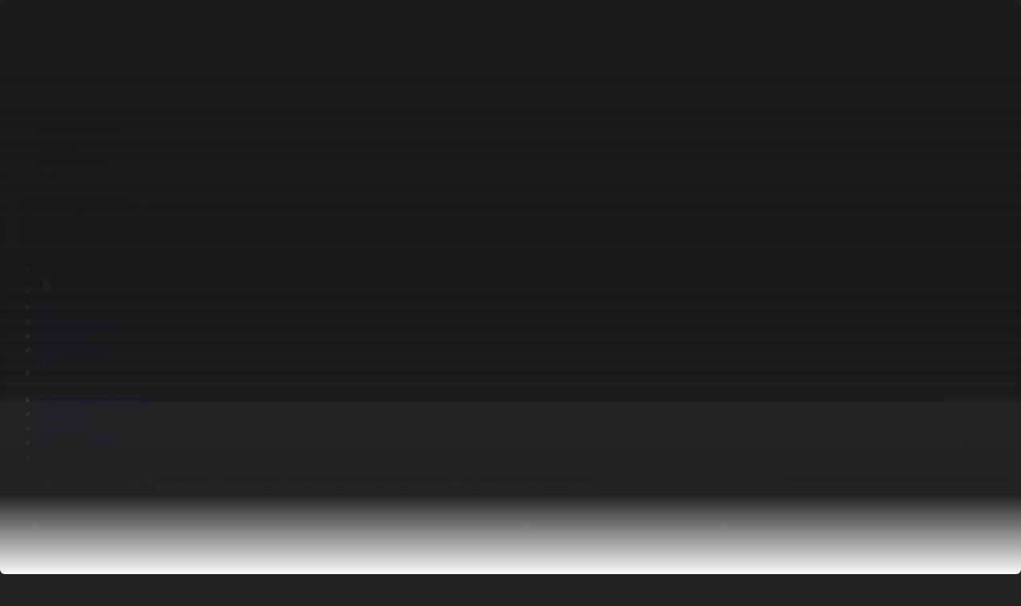

--- FILE ---
content_type: text/html; charset=UTF-8
request_url: https://qazaqstan.tv/news/167850/
body_size: 19566
content:
<!DOCTYPE html>
<html lang="kz">
    <head>
    
        <!-- /Yandex.Metrika counter -->
        <meta name="google" content="notranslate" />
        <meta charset="utf-8">
        <meta name="viewport" content="width=device-width, initial-scale=1.0">
        <title>Түркістан облысында екі ауылдың халқы отыз жылдан бері сапалы ауыз суға зар - «Qazaqstan» Ұлттық телеарнасы</title>
        <meta name="description" content="Түркістан облысы, Келес ауданында екі ауылдың халқы отыз жылдан бері сапалы ауыз суға зар. Өзбекстанмен шекаралас елдімекендерді сумен қамтуға бюджеттен  900 млн теңгеге жуық қаржы бөлінген. Алайда геологиялық зерттеу қортындысы берген тереңдіктен су шықпай,  жұмыс созылып келеді.  Уәде етілген қара...">
        <meta name="yandex-verification" content="c6bf9832d5820c11" />
                        <meta property="og:title" content="Түркістан облысында екі ауылдың халқы отыз жылдан бері сапалы ауыз суға зар" />
    <meta property="og:url" content="https://qazaqstan.tv/news/167850" />
    <meta property="og:image" content="https://cdn05.qazaqstan.tv/2022/11/30/1669826623190.jpeg" />
    <meta property="og:description" content="Түркістан облысы, Келес ауданында екі ауылдың халқы отыз жылдан бері сапалы ауыз суға зар. Өзбекстанмен шекаралас елдімекендерді сумен қамтуға бюджеттен  900 млн теңгеге жуық қаржы бөлінген. Алайда геологиялық зерттеу қортындысы берген тереңдіктен су шықпай,  жұмыс созылып келеді.  Уәде етілген қара..." />
                <link rel="canonical" href="https://qazaqstan.tv/news/167850">

        <link rel="preload" as="style" href="https://qazaqstan.tv/build/assets/app-Bwmw-gYm.css" /><link rel="preload" as="style" href="https://qazaqstan.tv/build/assets/app-D7wrQ6zr.css" /><link rel="modulepreload" as="script" href="https://qazaqstan.tv/build/assets/app-BM_pjfE6.js" /><link rel="stylesheet" href="https://qazaqstan.tv/build/assets/app-Bwmw-gYm.css" data-navigate-track="reload" /><link rel="stylesheet" href="https://qazaqstan.tv/build/assets/app-D7wrQ6zr.css" data-navigate-track="reload" /><script type="module" src="https://qazaqstan.tv/build/assets/app-BM_pjfE6.js" data-navigate-track="reload"></script>        <meta name="csrf-token" content="QvpSkjAl6uhzYnYW2WVgn57oAhBxoXwL7QfcK0fW">
        <link rel="apple-touch-icon" sizes="57x57" href="https://qazaqstan.tv/apple-icon-57x57.png">
        <link rel="apple-touch-icon" sizes="60x60" href="https://qazaqstan.tv/apple-icon-60x60.png">
        <link rel="apple-touch-icon" sizes="72x72" href="https://qazaqstan.tv/apple-icon-72x72.png">
        <link rel="apple-touch-icon" sizes="76x76" href="https://qazaqstan.tv/apple-icon-76x76.png">
        <link rel="apple-touch-icon" sizes="114x114" href="https://qazaqstan.tv/apple-icon-114x114.png">
        <link rel="apple-touch-icon" sizes="120x120" href="https://qazaqstan.tv/apple-icon-120x120.png">
        <link rel="apple-touch-icon" sizes="144x144" href="https://qazaqstan.tv/apple-icon-144x144.png">
        <link rel="apple-touch-icon" sizes="152x152" href="https://qazaqstan.tv/apple-icon-152x152.png">
        <link rel="apple-touch-icon" sizes="180x180" href="https://qazaqstan.tv/apple-icon-180x180.png">
        <link rel="icon" type="image/png" sizes="192x192"  href="https://qazaqstan.tv/android-icon-192x192.png">
        <link rel="icon" type="image/png" sizes="32x32" href="https://qazaqstan.tv/favicon-32x32.png">
        <link rel="icon" type="image/png" sizes="96x96" href="https://qazaqstan.tv/favicon-96x96.png">
        <link rel="icon" type="image/png" sizes="16x16" href="https://qazaqstan.tv/favicon-16x16.png">
        <link rel="manifest" href="https://qazaqstan.tv/manifest.json">
        <meta name="msapplication-TileColor" content="#ffffff">
        <meta name="msapplication-TileImage" content="https://qazaqstan.tv/ms-icon-144x144.png">
        <meta name="theme-color" content="#ffffff">

        <script>
            (function() {
                const theme = localStorage.getItem('theme') || 'dark';
                if (theme === 'dark') {
                    document.documentElement.classList.add('dark');
                    if (document.body) {
                        document.body.classList.add('bg-dark', 'text-white');
                        document.body.classList.remove('bg-f5f5f5', 'text-1a1a1a');
                    }
                } else {
                    if (document.body) {
                        document.body.classList.add('bg-f5f5f5', 'text-1a1a1a');
                        document.body.classList.remove('bg-dark', 'text-white');
                    }
                }

                // Применяем стили к body, когда он станет доступен
                function applyBodyStyles() {
                    if (document.body) {
                        if (theme === 'dark') {
                            document.body.classList.add('bg-dark', 'text-white');
                            document.body.classList.remove('bg-f5f5f5', 'text-1a1a1a');
                        } else {
                            document.body.classList.add('bg-f5f5f5', 'text-1a1a1a');
                            document.body.classList.remove('bg-dark', 'text-white');
                        }
                    }
                }

                // Применяем стили, когда DOM загружен
                if (document.readyState === 'loading') {
                    document.addEventListener('DOMContentLoaded', applyBodyStyles);
                }

                setTimeout(function() {
                    const knobs = document.querySelectorAll('.themeToggle .knob');
                    knobs.forEach(knob => {
                        if (theme === 'dark') {
                            knob.classList.add('translate-x-full');
                            knob.classList.remove('translate-x-0');
                        } else {
                            knob.classList.add('translate-x-0');
                            knob.classList.remove('translate-x-full');
                        }
                    });
                }, 0);
            })();
        </script>

        <!-- Facebook Pixel Code -->
        <script>
            !function(f,b,e,v,n,t,s)
            {if(f.fbq)return;n=f.fbq=function(){n.callMethod?
                n.callMethod.apply(n,arguments):n.queue.push(arguments)};
                if(!f._fbq)f._fbq=n;n.push=n;n.loaded=!0;n.version='2.0';
                n.queue=[];t=b.createElement(e);t.async=!0;
                t.src=v;s=b.getElementsByTagName(e)[0];
                s.parentNode.insertBefore(t,s)}(window, document,'script',
                'https://connect.facebook.net/en_US/fbevents.js');
            fbq('init', '946838852603348');
            fbq('track', 'PageView');
        </script>
        <noscript><img height="1" width="1" style="display:none"
                       src="https://www.facebook.com/tr?id=946838852603348&ev=PageView&noscript=1"
            /></noscript>
        <!-- End Facebook Pixel Code -->
        <script>window.yaContextCb = window.yaContextCb || []</script>
        <script src="https://yandex.ru/ads/system/context.js" async></script>

        <script>
            var esadt;esadt||((esadt=esadt||{}).cmd=esadt.cmd||[],function(){var t=document.createElement("script");t.async=!0,t.id="esadt",t.type="text/javascript";var e="https:"==document.location.protocol;t.src=(e?"https:":"http:")+"///sspjs.eskimi.com/esadt.js",(e=document.getElementsByTagName("script")[0]).parentNode.insertBefore(t,e)}());
        </script>
        <!-- Google tag (gtag.js) -->
        <script async src="https://www.googletagmanager.com/gtag/js?id=G-R8929RPEVT"></script>
        <script>
            window.dataLayer = window.dataLayer || [];
            function gtag(){dataLayer.push(arguments);}
            gtag('js', new Date());

            gtag('config', 'G-R8929RPEVT');
        </script>
    <!-- Livewire Styles --><style >[wire\:loading][wire\:loading], [wire\:loading\.delay][wire\:loading\.delay], [wire\:loading\.inline-block][wire\:loading\.inline-block], [wire\:loading\.inline][wire\:loading\.inline], [wire\:loading\.block][wire\:loading\.block], [wire\:loading\.flex][wire\:loading\.flex], [wire\:loading\.table][wire\:loading\.table], [wire\:loading\.grid][wire\:loading\.grid], [wire\:loading\.inline-flex][wire\:loading\.inline-flex] {display: none;}[wire\:loading\.delay\.none][wire\:loading\.delay\.none], [wire\:loading\.delay\.shortest][wire\:loading\.delay\.shortest], [wire\:loading\.delay\.shorter][wire\:loading\.delay\.shorter], [wire\:loading\.delay\.short][wire\:loading\.delay\.short], [wire\:loading\.delay\.default][wire\:loading\.delay\.default], [wire\:loading\.delay\.long][wire\:loading\.delay\.long], [wire\:loading\.delay\.longer][wire\:loading\.delay\.longer], [wire\:loading\.delay\.longest][wire\:loading\.delay\.longest] {display: none;}[wire\:offline][wire\:offline] {display: none;}[wire\:dirty]:not(textarea):not(input):not(select) {display: none;}:root {--livewire-progress-bar-color: #2299dd;}[x-cloak] {display: none !important;}[wire\:cloak] {display: none !important;}</style>
</head>
    <body class="font-sans bg-dark text-white relative">
        <header
    x-data="{ scroll: false }"
    @scroll.window="scroll = (window.pageYOffset > 10) ? true : false"
    
    class="w-full flex flex-col xl:flex-row xl:justify-between  bg-header dark:bg-header py-2 pb-0 px-4 xl:py-4 xl:px-10 border-b-3 border-e7e7e71a sticky top-0 z-99">
    <div class="flex items-center space-x-6 w-full justify-between xl:w-auto xl:justify-start z-100">
        <div class="flex items-center space-x-4">
            <button class="burger text-1a1a1a dark:text-white cursor-pointer">
                <svg class="w-6 h-6" viewBox="0 0 24 24" fill="none" xmlns="http://www.w3.org/2000/svg">
                    <path d="M3 4H21V6H3V4ZM3 11H21V13H3V11ZM3 18H21V20H3V18Z" fill="currentColor"/>
                </svg>
            </button>
            <a href="https://qazaqstan.tv" class="flex items-center text-logo-blue dark:text-white">
                <svg width="155" height="20" viewBox="0 0 155 20" fill="none" xmlns="http://www.w3.org/2000/svg">
                    <path fill-rule="evenodd" clip-rule="evenodd" d="M145.211 16.8461V11.2692C145.211 8.53844 147.986 6.99998 150.722 6.99998H155V11.0384C155 13.8461 152.033 16.8077 149.258 16.8077H145.211V16.8461Z" fill="#FDDB27"/>
                    <path fill-rule="evenodd" clip-rule="evenodd" d="M143.824 0C141.011 0 138.236 2.84615 138.236 5.61538V16.8077H145.327V11.4231C145.327 8.65385 148.14 7.11538 150.915 7.11538H155V0H143.824Z" fill="#00B2CA"/>
                    <path d="M16.186 8.42308C16.186 10.7308 15.3381 13.6154 13.0259 15.3462L16.7255 19.8077L16.6484 20H12.9488L10.3282 16.6154C9.75012 16.7308 8.86375 16.8462 8.17006 16.8462C1.88836 16.8462 0 11.9231 0 8.42308C0 5 1.88836 0 8.13153 0C14.2976 0 16.186 5 16.186 8.42308ZM12.8332 8.42308C12.8332 7.07692 12.2166 3.07692 8.13153 3.07692C3.93088 3.07692 3.35281 7.07692 3.35281 8.42308C3.35281 9.76923 3.93088 13.8077 8.09299 13.8077C12.2166 13.7692 12.8332 9.76923 12.8332 8.42308Z" fill="currentColor"/>
                    <path d="M51.9107 0.0384498H52.3346L59.9652 16.9231H56.2655L54.6469 13H49.637L48.0184 16.9231H44.2802L51.9107 0.0384498ZM50.7546 10.1923H53.4523L52.1034 6.92307L50.7546 10.1923Z" fill="currentColor"/>
                    <path d="M76.0355 8.38461C76.0355 10.6923 75.1877 13.5769 72.8754 15.3077L76.5365 19.7692L76.4594 19.9615H72.7598L70.1392 16.5769C69.5611 16.6923 68.6748 16.8077 67.9811 16.8077C61.7765 16.8077 59.8881 11.8846 59.8881 8.38461C59.8881 4.96154 61.7765 0 67.9811 0C74.1472 0 76.0355 5 76.0355 8.38461ZM72.6827 8.38461C72.6827 7.03846 72.0661 3.07692 67.9811 3.07692C63.819 3.07692 63.2409 7.03846 63.2409 8.38461C63.2409 9.73077 63.819 13.7308 67.9811 13.7308C72.0661 13.7692 72.6827 9.73077 72.6827 8.38461Z" fill="currentColor"/>
                    <path d="M84.5139 6.76922C87.0574 7.61537 90.2946 8.65384 90.0634 12.1538C89.9092 14.8077 87.5199 16.8461 84.1285 16.8461C81.7006 16.8461 79.8122 16.2692 77.8083 15.1923L79.2342 12.4615C80.7757 13.1923 82.3558 13.8077 83.9358 13.8077C85.3617 13.8077 86.3637 13.1923 86.5564 12.2308C86.7491 11.0769 85.5159 10.4231 83.9358 9.92306C81.4694 9.15383 78.1551 8.34614 78.1551 4.80768C78.1551 1.80768 80.3518 0.0384498 83.4348 0.0384498C84.3597 0.0384498 86.6335 0.230758 89.3697 1.53845L88.175 4.30768C87.3657 3.99999 85.2846 3.11537 83.666 3.11537C82.5099 3.11537 81.5079 3.49999 81.4694 4.61537C81.5464 5.76922 82.8953 6.1923 84.5139 6.76922Z" fill="currentColor"/>
                    <path d="M111.028 0.0384498H111.452L119.083 16.9231H115.383L113.764 13H108.754L107.136 16.8846H103.398L111.028 0.0384498ZM109.911 10.1923H112.608L111.259 6.92307L109.911 10.1923Z" fill="currentColor"/>
                    <path d="M129.257 0.0384498V9.53845L119.237 0.0769114L118.967 0.192296V10.1154L122.05 16.8846L122.32 16.8077V7.34614L132.378 17.0385L132.609 16.8846V0.0384498H129.257Z" fill="currentColor"/>
                    <path d="M96.5763 3.15383H91.682V0.0384498H104.978V3.15383H100.006V16.8846H96.5763V3.15383Z" fill="currentColor"/>
                    <path d="M30.3679 13.2308L24.3945 0.0384498H23.9706L16.3401 16.8846H20.0783L21.6969 12.9615H26.7068L28.3254 16.8461L30.3679 13.2308ZM22.853 10.1923L24.2019 6.92306L25.5507 10.1923H22.853Z" fill="currentColor"/>
                    <path d="M30.6377 16.8846H42.1992L43.6251 13.7308H36.0331L43.7407 0.307681L43.6251 0.0384498H31.5241V3.15383H38.461" fill="currentColor"/>
                </svg>
            </a>
        </div>
        <div wire:snapshot="{&quot;data&quot;:[],&quot;memo&quot;:{&quot;id&quot;:&quot;KWCkGqKP5EwgYel10Ejl&quot;,&quot;name&quot;:&quot;app.common.topbar&quot;,&quot;path&quot;:&quot;news\/167850&quot;,&quot;method&quot;:&quot;GET&quot;,&quot;children&quot;:[],&quot;scripts&quot;:[],&quot;assets&quot;:[],&quot;errors&quot;:[],&quot;locale&quot;:&quot;kz&quot;},&quot;checksum&quot;:&quot;d952cf07e65f431472ede4c87303c569965596bdd367a2ca959edf8dcba70ae2&quot;}" wire:effects="[]" wire:id="KWCkGqKP5EwgYel10Ejl">
    <button class="themeToggle relative flex rounded-full items-center bg-toggle-bg-light dark:bg-toggle-bg-dark h-10 w-min p-1 cursor-pointer group">
    <div class="h-8 w-8 flex items-center justify-center z-1">
        <svg class="w-5 h-5 dark:w-4 dark:h-4 text-1a1a1a dark:text-e5e5e5" viewBox="0 0 16 16" fill="none" xmlns="http://www.w3.org/2000/svg">
            <path d="M7.99996 11.9993C6.93909 11.9993 5.92168 11.5779 5.17153 10.8278C4.42139 10.0776 3.99996 9.06021 3.99996 7.99935C3.99996 6.93848 4.42139 5.92107 5.17153 5.17092C5.92168 4.42078 6.93909 3.99935 7.99996 3.99935C9.06082 3.99935 10.0782 4.42078 10.8284 5.17092C11.5785 5.92107 12 6.93848 12 7.99935C12 9.06021 11.5785 10.0776 10.8284 10.8278C10.0782 11.5779 9.06082 11.9993 7.99996 11.9993ZM7.99996 10.666C8.7072 10.666 9.38548 10.3851 9.88558 9.88497C10.3857 9.38487 10.6666 8.70659 10.6666 7.99935C10.6666 7.2921 10.3857 6.61383 9.88558 6.11373C9.38548 5.61363 8.7072 5.33268 7.99996 5.33268C7.29272 5.33268 6.61444 5.61363 6.11434 6.11373C5.61424 6.61383 5.33329 7.2921 5.33329 7.99935C5.33329 8.70659 5.61424 9.38487 6.11434 9.88497C6.61444 10.3851 7.29272 10.666 7.99996 10.666ZM7.33329 0.666016H8.66663V2.66602H7.33329V0.666016ZM7.33329 13.3327H8.66663V15.3327H7.33329V13.3327ZM2.34329 3.28535L3.28596 2.34268L4.69996 3.75668L3.75729 4.69935L2.34329 3.28535ZM11.3 12.242L12.2426 11.2993L13.6566 12.7133L12.714 13.656L11.3 12.242ZM12.714 2.34202L13.6566 3.28535L12.2426 4.69935L11.3 3.75668L12.714 2.34268V2.34202ZM3.75729 11.2993L4.69996 12.242L3.28596 13.656L2.34329 12.7133L3.75729 11.2993ZM15.3333 7.33268V8.66602H13.3333V7.33268H15.3333ZM2.66663 7.33268V8.66602H0.666626V7.33268H2.66663Z" fill="currentColor"/>
        </svg>
    </div>
    <div class="h-8 w-8 flex items-center justify-center z-1">
        <svg class="w-4 h-4 dark:w-5 dark:h-5 text-777777 dark:text-white" viewBox="0 0 20 20" fill="none" xmlns="http://www.w3.org/2000/svg">
            <path d="M8.33329 5.83268C8.33312 6.99155 8.67813 8.12421 9.32431 9.08619C9.9705 10.0482 10.8886 10.7959 11.9614 11.234C13.0343 11.6721 14.2134 11.7807 15.3482 11.5459C16.483 11.3112 17.5223 10.7438 18.3333 9.91602V9.99935C18.3333 14.6018 14.6025 18.3327 9.99996 18.3327C5.39746 18.3327 1.66663 14.6018 1.66663 9.99935C1.66663 5.39685 5.39746 1.66602 9.99996 1.66602H10.0833C9.52832 2.20862 9.08758 2.85682 8.78703 3.57242C8.48648 4.28801 8.3322 5.05653 8.33329 5.83268ZM3.33329 9.99935C3.33269 11.4868 3.82957 12.9318 4.74487 14.1043C5.66017 15.2768 6.94132 16.1096 8.38447 16.47C9.82762 16.8305 11.3499 16.6979 12.709 16.0935C14.0681 15.4891 15.1861 14.4474 15.885 13.1343C14.6412 13.4274 13.3431 13.3978 12.114 13.0483C10.8848 12.6988 9.76538 12.0411 8.8618 11.1375C7.95822 10.2339 7.3005 9.11447 6.95103 7.88533C6.60156 6.65619 6.57193 5.35815 6.86496 4.11435C5.79794 4.6828 4.90561 5.53074 4.28351 6.56739C3.6614 7.60403 3.33294 8.79036 3.33329 9.99935Z" fill="currentColor"/>
        </svg>
    </div>
    <span class="knob h-8 w-8 absolute bottom-1 right-1 transform transition-transform duration-300 bg-toggle-bg-selected-light dark:bg-toggle-bg-selected-dark rounded-full z-0 group-hover:bg-222222-20 dark:group-hover:bg-222222-90"></span>
</button>
</div>
    </div>

    <nav class="flex nav -mx-4 xl:mx-0 -mb-0d5npx xl:mb-0">
        <ul x-data
            x-init="$nextTick(() => { const activeItem = $el.querySelector('.active'); if (activeItem) { activeItem.scrollIntoView({ behavior: 'smooth', inline: 'center', block: 'nearest' });}})"
            class="text-1a1a1a dark:text-white flex items-center space-x-0 xl:space-x-6 scroll-smooth snap-x overflow-x-scroll xl:overflow-x-visible no-scrollbar pb-0d5npx xl:pb-0">
            <li class="flex font-medium relative menu-item whitespace-nowrap shrink-0 snap-start ">
                <a class="py-3 px-4 xl:px-0 xl:py-0" href="https://qazaqstan.tv">Басты</a>
            </li>
            <li class="flex font-medium relative menu-item whitespace-nowrap shrink-0 snap-start ">
                <a href="https://qazaqstan.tv/live" class="flex items-center space-x-1 py-3 px-4 xl:px-0 xl:py-0">
                    <svg width="24" height="24" viewBox="0 0 24 24" fill="none" xmlns="http://www.w3.org/2000/svg">
                        <path d="M18.376 12.4153L7.777 19.4813C7.70171 19.5314 7.61423 19.5602 7.52389 19.5645C7.43355 19.5688 7.34373 19.5486 7.264 19.5059C7.18427 19.4632 7.1176 19.3997 7.07111 19.3221C7.02462 19.2445 7.00005 19.1558 7 19.0653V4.93334C7.00005 4.84289 7.02462 4.75416 7.07111 4.67658C7.1176 4.599 7.18427 4.53548 7.264 4.49279C7.34373 4.45011 7.43355 4.42984 7.52389 4.43416C7.61423 4.43849 7.70171 4.46723 7.777 4.51734L18.376 11.5833C18.4445 11.629 18.5006 11.6909 18.5395 11.7634C18.5783 11.836 18.5986 11.917 18.5986 11.9993C18.5986 12.0816 18.5783 12.1627 18.5395 12.2352C18.5006 12.3078 18.4445 12.3697 18.376 12.4153Z" fill="#FDDB27"/>
                    </svg>
                    <span>Тікелей эфир</span>
                </a>
            </li>
            <li class="flex font-medium relative menu-item whitespace-nowrap shrink-0 snap-start ">
                <a class="py-3 px-4 xl:px-0 xl:py-0" href="https://qazaqstan.tv/program">Бағдарлама кестесі</a>
            </li>
            <li class="flex font-medium relative menu-item whitespace-nowrap shrink-0 snap-start active">
                <a class="py-3 px-4 xl:px-0 xl:py-0" href="https://qazaqstan.tv/news">Жаңалықтар</a>
            </li>
            <li class="flex font-medium relative menu-item whitespace-nowrap shrink-0 snap-start ">
                <a class="py-3 px-4 xl:px-0 xl:py-0" href="https://qazaqstan.tv/projects">Жобалар</a>
            </li>
            <li class="flex font-medium relative menu-item whitespace-nowrap shrink-0 snap-start ">
                <a class="py-3 px-4 xl:px-0 xl:py-0" href="https://qazaqstan.tv/serials">Телехикаялар</a>
            </li>



            <li class="flex relative ">
                <a class="py-3 px-4 xl:px-0 xl:py-0 menu-item" href="https://qazaqstan.tv/search">
                    <svg width="24" height="24" viewBox="0 0 24 24" fill="none" xmlns="http://www.w3.org/2000/svg">
                        <path d="M17.7832 16.3911L22 20.6069L20.6069 22L16.3911 17.7832C14.8224 19.0407 12.8713 19.7246 10.8609 19.7218C5.96968 19.7218 2 15.7521 2 10.8609C2 5.96968 5.96968 2 10.8609 2C15.7521 2 19.7218 5.96968 19.7218 10.8609C19.7246 12.8713 19.0407 14.8224 17.7832 16.3911ZM15.8082 15.6605C17.0577 14.3756 17.7555 12.6532 17.7527 10.8609C17.7527 7.05267 14.6681 3.96909 10.8609 3.96909C7.05267 3.96909 3.96909 7.05267 3.96909 10.8609C3.96909 14.6681 7.05267 17.7527 10.8609 17.7527C12.6532 17.7555 14.3756 17.0577 15.6605 15.8082L15.8082 15.6605Z" fill="currentColor"/>
                    </svg>
                </a>
            </li>
        </ul>
    </nav>
</header>
        <div id="sideMenu" class="fixed hidden w-full h-full lg:w-sm top-0 left-0 bottom-0 right-0 lg:right-auto left-menu-bg z-99 py-2 pb-0 lg:py-4">
    <div class="w-full flex flex-col px-4 lg:px-10 lg:flex-row lg:justify-between border-b-3 lg:border-0 border-e7e7e71a sticky top-0 z-99">
        <div class="flex items-center space-x-6 w-full justify-between lg:w-auto lg:justify-start z-100">
            <div class="flex items-center space-x-4">
                <button class="burger text-1a1a1a dark:text-white cursor-pointer">
                    <svg class="w-6 h-6" viewBox="0 0 24 24" fill="none" xmlns="http://www.w3.org/2000/svg">
                        <path d="M12 10.4447L17.4447 5L19 6.55531L13.5553 12L19 17.4447L17.4447 19L12 13.5553L6.55531 19L5 17.4447L10.4447 12L5 6.55531L6.55531 5L12 10.4447Z" fill="currentColor"/>
                    </svg>
                </button>
                <a href="https://qazaqstan.tv" class="flex items-center text-logo-blue dark:text-white">
                    <svg width="155" height="20" viewBox="0 0 155 20" fill="none" xmlns="http://www.w3.org/2000/svg">
                        <path fill-rule="evenodd" clip-rule="evenodd" d="M145.211 16.8461V11.2692C145.211 8.53844 147.986 6.99998 150.722 6.99998H155V11.0384C155 13.8461 152.033 16.8077 149.258 16.8077H145.211V16.8461Z" fill="#FDDB27"/>
                        <path fill-rule="evenodd" clip-rule="evenodd" d="M143.824 0C141.011 0 138.236 2.84615 138.236 5.61538V16.8077H145.327V11.4231C145.327 8.65385 148.14 7.11538 150.915 7.11538H155V0H143.824Z" fill="#00B2CA"/>
                        <path d="M16.186 8.42308C16.186 10.7308 15.3381 13.6154 13.0259 15.3462L16.7255 19.8077L16.6484 20H12.9488L10.3282 16.6154C9.75012 16.7308 8.86375 16.8462 8.17006 16.8462C1.88836 16.8462 0 11.9231 0 8.42308C0 5 1.88836 0 8.13153 0C14.2976 0 16.186 5 16.186 8.42308ZM12.8332 8.42308C12.8332 7.07692 12.2166 3.07692 8.13153 3.07692C3.93088 3.07692 3.35281 7.07692 3.35281 8.42308C3.35281 9.76923 3.93088 13.8077 8.09299 13.8077C12.2166 13.7692 12.8332 9.76923 12.8332 8.42308Z" fill="currentColor"/>
                        <path d="M51.9107 0.0384498H52.3346L59.9652 16.9231H56.2655L54.6469 13H49.637L48.0184 16.9231H44.2802L51.9107 0.0384498ZM50.7546 10.1923H53.4523L52.1034 6.92307L50.7546 10.1923Z" fill="currentColor"/>
                        <path d="M76.0355 8.38461C76.0355 10.6923 75.1877 13.5769 72.8754 15.3077L76.5365 19.7692L76.4594 19.9615H72.7598L70.1392 16.5769C69.5611 16.6923 68.6748 16.8077 67.9811 16.8077C61.7765 16.8077 59.8881 11.8846 59.8881 8.38461C59.8881 4.96154 61.7765 0 67.9811 0C74.1472 0 76.0355 5 76.0355 8.38461ZM72.6827 8.38461C72.6827 7.03846 72.0661 3.07692 67.9811 3.07692C63.819 3.07692 63.2409 7.03846 63.2409 8.38461C63.2409 9.73077 63.819 13.7308 67.9811 13.7308C72.0661 13.7692 72.6827 9.73077 72.6827 8.38461Z" fill="currentColor"/>
                        <path d="M84.5139 6.76922C87.0574 7.61537 90.2946 8.65384 90.0634 12.1538C89.9092 14.8077 87.5199 16.8461 84.1285 16.8461C81.7006 16.8461 79.8122 16.2692 77.8083 15.1923L79.2342 12.4615C80.7757 13.1923 82.3558 13.8077 83.9358 13.8077C85.3617 13.8077 86.3637 13.1923 86.5564 12.2308C86.7491 11.0769 85.5159 10.4231 83.9358 9.92306C81.4694 9.15383 78.1551 8.34614 78.1551 4.80768C78.1551 1.80768 80.3518 0.0384498 83.4348 0.0384498C84.3597 0.0384498 86.6335 0.230758 89.3697 1.53845L88.175 4.30768C87.3657 3.99999 85.2846 3.11537 83.666 3.11537C82.5099 3.11537 81.5079 3.49999 81.4694 4.61537C81.5464 5.76922 82.8953 6.1923 84.5139 6.76922Z" fill="currentColor"/>
                        <path d="M111.028 0.0384498H111.452L119.083 16.9231H115.383L113.764 13H108.754L107.136 16.8846H103.398L111.028 0.0384498ZM109.911 10.1923H112.608L111.259 6.92307L109.911 10.1923Z" fill="currentColor"/>
                        <path d="M129.257 0.0384498V9.53845L119.237 0.0769114L118.967 0.192296V10.1154L122.05 16.8846L122.32 16.8077V7.34614L132.378 17.0385L132.609 16.8846V0.0384498H129.257Z" fill="currentColor"/>
                        <path d="M96.5763 3.15383H91.682V0.0384498H104.978V3.15383H100.006V16.8846H96.5763V3.15383Z" fill="currentColor"/>
                        <path d="M30.3679 13.2308L24.3945 0.0384498H23.9706L16.3401 16.8846H20.0783L21.6969 12.9615H26.7068L28.3254 16.8461L30.3679 13.2308ZM22.853 10.1923L24.2019 6.92306L25.5507 10.1923H22.853Z" fill="currentColor"/>
                        <path d="M30.6377 16.8846H42.1992L43.6251 13.7308H36.0331L43.7407 0.307681L43.6251 0.0384498H31.5241V3.15383H38.461" fill="currentColor"/>
                    </svg>
                </a>
            </div>
            <div wire:snapshot="{&quot;data&quot;:[],&quot;memo&quot;:{&quot;id&quot;:&quot;55fKznlZWuRPvevBDD0w&quot;,&quot;name&quot;:&quot;app.common.topbar&quot;,&quot;path&quot;:&quot;news\/167850&quot;,&quot;method&quot;:&quot;GET&quot;,&quot;children&quot;:[],&quot;scripts&quot;:[],&quot;assets&quot;:[],&quot;errors&quot;:[],&quot;locale&quot;:&quot;kz&quot;},&quot;checksum&quot;:&quot;59a781abb79c12f5003d894d25c05f31dff369286300bd3f2161344262e79dec&quot;}" wire:effects="[]" wire:id="55fKznlZWuRPvevBDD0w">
    <button class="themeToggle relative flex rounded-full items-center bg-toggle-bg-light dark:bg-toggle-bg-dark h-10 w-min p-1 cursor-pointer group">
    <div class="h-8 w-8 flex items-center justify-center z-1">
        <svg class="w-5 h-5 dark:w-4 dark:h-4 text-1a1a1a dark:text-e5e5e5" viewBox="0 0 16 16" fill="none" xmlns="http://www.w3.org/2000/svg">
            <path d="M7.99996 11.9993C6.93909 11.9993 5.92168 11.5779 5.17153 10.8278C4.42139 10.0776 3.99996 9.06021 3.99996 7.99935C3.99996 6.93848 4.42139 5.92107 5.17153 5.17092C5.92168 4.42078 6.93909 3.99935 7.99996 3.99935C9.06082 3.99935 10.0782 4.42078 10.8284 5.17092C11.5785 5.92107 12 6.93848 12 7.99935C12 9.06021 11.5785 10.0776 10.8284 10.8278C10.0782 11.5779 9.06082 11.9993 7.99996 11.9993ZM7.99996 10.666C8.7072 10.666 9.38548 10.3851 9.88558 9.88497C10.3857 9.38487 10.6666 8.70659 10.6666 7.99935C10.6666 7.2921 10.3857 6.61383 9.88558 6.11373C9.38548 5.61363 8.7072 5.33268 7.99996 5.33268C7.29272 5.33268 6.61444 5.61363 6.11434 6.11373C5.61424 6.61383 5.33329 7.2921 5.33329 7.99935C5.33329 8.70659 5.61424 9.38487 6.11434 9.88497C6.61444 10.3851 7.29272 10.666 7.99996 10.666ZM7.33329 0.666016H8.66663V2.66602H7.33329V0.666016ZM7.33329 13.3327H8.66663V15.3327H7.33329V13.3327ZM2.34329 3.28535L3.28596 2.34268L4.69996 3.75668L3.75729 4.69935L2.34329 3.28535ZM11.3 12.242L12.2426 11.2993L13.6566 12.7133L12.714 13.656L11.3 12.242ZM12.714 2.34202L13.6566 3.28535L12.2426 4.69935L11.3 3.75668L12.714 2.34268V2.34202ZM3.75729 11.2993L4.69996 12.242L3.28596 13.656L2.34329 12.7133L3.75729 11.2993ZM15.3333 7.33268V8.66602H13.3333V7.33268H15.3333ZM2.66663 7.33268V8.66602H0.666626V7.33268H2.66663Z" fill="currentColor"/>
        </svg>
    </div>
    <div class="h-8 w-8 flex items-center justify-center z-1">
        <svg class="w-4 h-4 dark:w-5 dark:h-5 text-777777 dark:text-white" viewBox="0 0 20 20" fill="none" xmlns="http://www.w3.org/2000/svg">
            <path d="M8.33329 5.83268C8.33312 6.99155 8.67813 8.12421 9.32431 9.08619C9.9705 10.0482 10.8886 10.7959 11.9614 11.234C13.0343 11.6721 14.2134 11.7807 15.3482 11.5459C16.483 11.3112 17.5223 10.7438 18.3333 9.91602V9.99935C18.3333 14.6018 14.6025 18.3327 9.99996 18.3327C5.39746 18.3327 1.66663 14.6018 1.66663 9.99935C1.66663 5.39685 5.39746 1.66602 9.99996 1.66602H10.0833C9.52832 2.20862 9.08758 2.85682 8.78703 3.57242C8.48648 4.28801 8.3322 5.05653 8.33329 5.83268ZM3.33329 9.99935C3.33269 11.4868 3.82957 12.9318 4.74487 14.1043C5.66017 15.2768 6.94132 16.1096 8.38447 16.47C9.82762 16.8305 11.3499 16.6979 12.709 16.0935C14.0681 15.4891 15.1861 14.4474 15.885 13.1343C14.6412 13.4274 13.3431 13.3978 12.114 13.0483C10.8848 12.6988 9.76538 12.0411 8.8618 11.1375C7.95822 10.2339 7.3005 9.11447 6.95103 7.88533C6.60156 6.65619 6.57193 5.35815 6.86496 4.11435C5.79794 4.6828 4.90561 5.53074 4.28351 6.56739C3.6614 7.60403 3.33294 8.79036 3.33329 9.99935Z" fill="currentColor"/>
        </svg>
    </div>
    <span class="knob h-8 w-8 absolute bottom-1 right-1 transform transition-transform duration-300 bg-toggle-bg-selected-light dark:bg-toggle-bg-selected-dark rounded-full z-0 group-hover:bg-222222-20 dark:group-hover:bg-222222-90"></span>
</button>
</div>
        </div>
        <nav class="flex lg:hidden nav -mx-4 lg:mx-0 -mb-0d5npx lg:mb-0">
            <ul x-data
                x-init="$nextTick(() => { const activeItem = $el.querySelector('.active'); if (activeItem) { activeItem.scrollIntoView({ behavior: 'smooth', inline: 'center', block: 'nearest' });}})"
                class="text-1a1a1a dark:text-white flex items-center space-x-0 lg:space-x-6 scroll-smooth snap-x overflow-x-scroll lg:overflow-x-visible no-scrollbar pb-0d5npx lg:pb-0">
                            <li class="flex font-medium relative menu-item whitespace-nowrap shrink-0 snap-start ">
                <a class="py-3 px-4 lg:px-0 lg:py-0" href="https://qazaqstan.tv">Басты</a>
            </li>
                <li class="flex font-medium relative menu-item whitespace-nowrap shrink-0 snap-start ">
                    <a href="https://qazaqstan.tv/live" class="flex items-center space-x-1 py-3 px-4 lg:px-0 lg:py-0">
                        <svg width="24" height="24" viewBox="0 0 24 24" fill="none" xmlns="http://www.w3.org/2000/svg">
                            <path d="M18.376 12.4153L7.777 19.4813C7.70171 19.5314 7.61423 19.5602 7.52389 19.5645C7.43355 19.5688 7.34373 19.5486 7.264 19.5059C7.18427 19.4632 7.1176 19.3997 7.07111 19.3221C7.02462 19.2445 7.00005 19.1558 7 19.0653V4.93334C7.00005 4.84289 7.02462 4.75416 7.07111 4.67658C7.1176 4.599 7.18427 4.53548 7.264 4.49279C7.34373 4.45011 7.43355 4.42984 7.52389 4.43416C7.61423 4.43849 7.70171 4.46723 7.777 4.51734L18.376 11.5833C18.4445 11.629 18.5006 11.6909 18.5395 11.7634C18.5783 11.836 18.5986 11.917 18.5986 11.9993C18.5986 12.0816 18.5783 12.1627 18.5395 12.2352C18.5006 12.3078 18.4445 12.3697 18.376 12.4153Z" fill="#FDDB27"/>
                        </svg>
                        <span>Тікелей эфир</span>
                    </a>
                </li>
                <li class="flex font-medium relative menu-item whitespace-nowrap shrink-0 snap-start ">
                    <a class="py-3 px-4 lg:px-0 lg:py-0" href="https://qazaqstan.tv/program">Бағдарлама кестесі</a>
                </li>
                <li class="flex font-medium relative menu-item whitespace-nowrap shrink-0 snap-start active">
                    <a class="py-3 px-4 lg:px-0 lg:py-0" href="https://qazaqstan.tv/news">Жаңалықтар</a>
                </li>
                <li class="flex font-medium relative menu-item whitespace-nowrap shrink-0 snap-start ">
                    <a class="py-3 px-4 lg:px-0 lg:py-0" href="https://qazaqstan.tv/projects">Жобалар</a>
                </li>
                <li class="flex font-medium relative menu-item whitespace-nowrap shrink-0 snap-start ">
                    <a class="py-3 px-4 lg:px-0 lg:py-0" href="https://qazaqstan.tv/serials">Телехикаялар</a>
                </li>



                <li class="flex relative ">
                    <a class="py-3 px-4 lg:px-0 lg:py-0 menu-item" href="https://qazaqstan.tv/search">
                        <svg width="24" height="24" viewBox="0 0 24 24" fill="none" xmlns="http://www.w3.org/2000/svg">
                            <path d="M17.7832 16.3911L22 20.6069L20.6069 22L16.3911 17.7832C14.8224 19.0407 12.8713 19.7246 10.8609 19.7218C5.96968 19.7218 2 15.7521 2 10.8609C2 5.96968 5.96968 2 10.8609 2C15.7521 2 19.7218 5.96968 19.7218 10.8609C19.7246 12.8713 19.0407 14.8224 17.7832 16.3911ZM15.8082 15.6605C17.0577 14.3756 17.7555 12.6532 17.7527 10.8609C17.7527 7.05267 14.6681 3.96909 10.8609 3.96909C7.05267 3.96909 3.96909 7.05267 3.96909 10.8609C3.96909 14.6681 7.05267 17.7527 10.8609 17.7527C12.6532 17.7555 14.3756 17.0577 15.6605 15.8082L15.8082 15.6605Z" fill="currentColor"/>
                        </svg>
                    </a>
                </li>
            </ul>
        </nav>
    </div>
    <div class="w-full flex flex-col">
        <nav>
            <ul class="w-full flex flex-col px-0 lg:px-10 lg:pr-6 pt-2">
                <li class="">
                    <a href="https://qazaqstan.tv/about" class="flex items-center text-lg px-6 py-4 font-medium text-1a1a1a dark:text-white lg:rounded-md hover:bg-222222-10 hover:dark:bg-white-10 transition-all ease-in-out duration-300">Корпорация туралы</a>
                </li>
                <li class="">
                    <a href="https://qazaqstan.tv/contacts" class="flex items-center text-lg px-6 py-4 font-medium text-1a1a1a dark:text-white lg:rounded-md hover:bg-222222-10 hover:dark:bg-white-10 transition-all ease-in-out duration-300">Байланыс</a>
                </li>
                <li class="">
                    <a href="https://qazaqstan.tv/adv" class="flex items-center text-lg px-6 py-4 font-medium text-1a1a1a dark:text-white lg:rounded-md hover:bg-222222-10 hover:dark:bg-white-10 transition-all ease-in-out duration-300">Жарнама</a>
                </li>
                <li class="">
                    <a href="https://altynqor.com/" class="flex items-center text-lg px-6 py-4 font-medium text-1a1a1a dark:text-white lg:rounded-md hover:bg-222222-10 hover:dark:bg-white-10 transition-all ease-in-out duration-300">ALTYN QOR</a>
                </li>
                <li class="">
                    <a href="https://rtrk.kz/kz/editorial-standards" class="flex items-center text-lg px-6 py-4 font-medium text-1a1a1a dark:text-white lg:rounded-md hover:bg-222222-10 hover:dark:bg-white-10 transition-all ease-in-out duration-300">Редакция стандарты</a>
                </li>





























            </ul>
        </nav>
    </div>
</div>
        <main wire:snapshot="{&quot;data&quot;:{&quot;item&quot;:[null,{&quot;class&quot;:&quot;App\\Models\\Article&quot;,&quot;key&quot;:167850,&quot;s&quot;:&quot;mdl&quot;}],&quot;relatedArticles&quot;:[null,{&quot;keys&quot;:[222488,222487,222480,222485,222484,222483,222479,222478],&quot;class&quot;:&quot;Illuminate\\Database\\Eloquent\\Collection&quot;,&quot;modelClass&quot;:&quot;App\\Models\\Article&quot;,&quot;s&quot;:&quot;elcln&quot;}]},&quot;memo&quot;:{&quot;id&quot;:&quot;dGvYwSCKIpvdhFiHxOst&quot;,&quot;name&quot;:&quot;app.news.news-view&quot;,&quot;path&quot;:&quot;news\/167850&quot;,&quot;method&quot;:&quot;GET&quot;,&quot;children&quot;:{&quot;lw-4290995110-0&quot;:[&quot;div&quot;,&quot;UzNReUQ2HArirvlbkTyC&quot;],&quot;lw-4290995110-1&quot;:[&quot;div&quot;,&quot;qMSyf1TVXTho5C04Xt5m&quot;],&quot;lw-4290995110-2&quot;:[&quot;div&quot;,&quot;UfzRgMwQJKwGndVFxG1g&quot;]},&quot;scripts&quot;:[],&quot;assets&quot;:[],&quot;errors&quot;:[],&quot;locale&quot;:&quot;kz&quot;},&quot;checksum&quot;:&quot;29daaab1cfe1420598ad85199aec430661effa64b6788015d8ae798a4a36b902&quot;}" wire:effects="[]" wire:id="dGvYwSCKIpvdhFiHxOst"  x-data="{modalIsOpen: false}">
    <div wire:snapshot="{&quot;data&quot;:{&quot;model&quot;:[null,{&quot;class&quot;:&quot;App\\Models\\Article&quot;,&quot;key&quot;:167850,&quot;s&quot;:&quot;mdl&quot;}],&quot;unique&quot;:true,&quot;period&quot;:null,&quot;collection&quot;:null,&quot;delay&quot;:null},&quot;memo&quot;:{&quot;id&quot;:&quot;UzNReUQ2HArirvlbkTyC&quot;,&quot;name&quot;:&quot;app.common.record-view&quot;,&quot;path&quot;:&quot;news\/167850&quot;,&quot;method&quot;:&quot;GET&quot;,&quot;children&quot;:[],&quot;scripts&quot;:[],&quot;assets&quot;:[],&quot;errors&quot;:[],&quot;locale&quot;:&quot;kz&quot;},&quot;checksum&quot;:&quot;b8fc0fcc0caf0a4a72c0203aece5110d615a63fd8822ff27b693e15f2bf706fe&quot;}" wire:effects="[]" wire:id="UzNReUQ2HArirvlbkTyC" wire:init="recordView">
    
</div>
    <section class="w-full bread font-medium px-4 lg:px-10 pt-6 flex flex-wrap items-center text-sm text-2c2c2c dark:text-f5f5f5 gap-3">
        <a href="https://qazaqstan.tv" class="hover:text-primary hover:dark:text-primary transition-all ease-in-out duration-300">Басты</a>
        <svg width="14" height="14" viewBox="0 0 14 14" fill="none" xmlns="http://www.w3.org/2000/svg">
            <path d="M9.43383 6.40067L6.30483 3.18236L7.12966 2.33398L11.6668 7.00065L7.12966 11.6673L6.30483 10.8189L9.43383 7.60063H2.3335V6.40067H9.43383Z" fill="currentColor"/>
        </svg>
        <a href="https://qazaqstan.tv/news" class="hover:text-primary hover:dark:text-primary transition-all ease-in-out duration-300">Жаңалықтар</a>
        <svg width="14" height="14" viewBox="0 0 14 14" fill="none" xmlns="http://www.w3.org/2000/svg">
            <path d="M9.43383 6.40067L6.30483 3.18236L7.12966 2.33398L11.6668 7.00065L7.12966 11.6673L6.30483 10.8189L9.43383 7.60063H2.3335V6.40067H9.43383Z" fill="currentColor"/>
        </svg>
        <span class="text-999999">Түркістан облысында екі ауылдың халқы отыз жылдан бері сапалы ауыз суға зар</span>
    </section>
    <section class="px-0 py-0 lg:px-10 lg:py-8 relative flex flex-col lg:grid lg:grid-cols-4 lg:gap-x-6">
        <div class="w-full flex flex-col lg:col-span-3 px-4 lg:px-0 py-4">
            <div class="flex flex-col items-start justify-between mb-4 lg:mb-6">
                <h1 class="flex text-h3 lg:text-h1 font-bold mb-3 lg:mb-4">Түркістан облысында екі ауылдың халқы отыз жылдан бері сапалы ауыз суға зар</h1>
                <time datetime="2022-11-30 20:00" class="w-full flex text-999999 dark:text-b3b3b3 items-center space-x-2">
                    <svg class="w-6 h-6 showBtn" viewBox="0 0 24 24" fill="none" xmlns="http://www.w3.org/2000/svg">
                        <path d="M17 3H21C21.2652 3 21.5196 3.10536 21.7071 3.29289C21.8946 3.48043 22 3.73478 22 4V20C22 20.2652 21.8946 20.5196 21.7071 20.7071C21.5196 20.8946 21.2652 21 21 21H3C2.73478 21 2.48043 20.8946 2.29289 20.7071C2.10536 20.5196 2 20.2652 2 20V4C2 3.73478 2.10536 3.48043 2.29289 3.29289C2.48043 3.10536 2.73478 3 3 3H7V1H9V3H15V1H17V3ZM15 5H9V7H7V5H4V9H20V5H17V7H15V5ZM20 11H4V19H20V11ZM6 14H8V16H6V14ZM10 14H18V16H10V14Z" fill="currentColor"/>
                    </svg>
                    <span>30.11.2022 20:00</span>
                </time>
            </div>
            <div class="w-full flex flex-col space-y-4 lg:space-y-6 mb-4 lg:mb-6">
                <!--[if BLOCK]><![endif]-->                    <div class="w-full mx-auto aspect-video h-auto rounded-md lg:rounded-xl relative">
                        <div wire:snapshot="{&quot;data&quot;:{&quot;videoUrl&quot;:null,&quot;posterUrl&quot;:&quot;https:\/\/cdn05.qazaqstan.tv\/2022\/11\/30\/1669826623190.jpeg&quot;,&quot;mediaId&quot;:&quot;108517&quot;,&quot;isMediaAvailable&quot;:true,&quot;errorMessage&quot;:&quot;&quot;},&quot;memo&quot;:{&quot;id&quot;:&quot;qMSyf1TVXTho5C04Xt5m&quot;,&quot;name&quot;:&quot;app.common.player&quot;,&quot;path&quot;:&quot;news\/167850&quot;,&quot;method&quot;:&quot;GET&quot;,&quot;children&quot;:[],&quot;scripts&quot;:[],&quot;assets&quot;:[],&quot;errors&quot;:[],&quot;locale&quot;:&quot;kz&quot;},&quot;checksum&quot;:&quot;5ae5f4f6cc9ecb75c087f4bf64665f3c7006764149574239bc928a42800bc241&quot;}" wire:effects="[]" wire:id="qMSyf1TVXTho5C04Xt5m">
    <!--[if BLOCK]><![endif]-->        <div id="player"></div>
    <!--[if ENDBLOCK]><![endif]-->
</div>

<!--[if BLOCK]><![endif]--><!--[if ENDBLOCK]><![endif]-->
                    </div>
                <!--[if ENDBLOCK]><![endif]-->
                <div class="w-full full-content flex flex-col space-y-4 lg:space-y-6 text-base md:text-lg lg:text-xl mb-4 lg:mb-6">
                    <!--[if BLOCK]><![endif]-->                        <p>Түркістан облысы, Келес ауданында екі ауылдың халқы отыз жылдан бері сапалы ауыз суға зар. Өзбекстанмен шекаралас елдімекендерді сумен қамтуға бюджеттен  900 млн теңгеге жуық қаржы бөлінген. Алайда геологиялық зерттеу қортындысы берген тереңдіктен су шықпай,  жұмыс созылып келеді.  Уәде етілген қараша айында сапалы суға қол жеткізе алмаған жұрт  әлі күнге арық суын ішуге мәжбүр.  
</p><p>Алты мыңнан аса халық тұратын Алпамыс батыр ауылында көшелер түгел дерлік қазылып, ми батпаққа айналған. Мердігердің мардымсыз жұмысы салдарынан қазылған  шұқырлар ашық-шашық күйде қалған.   
</p><p>Ала жаздай тоқтап тұрған жұмыс қарашаның қара суығында қайта басталған. Ал, таза су ішеміз деп жүріп балшыққа батқан халық жолдарды жөндеп берсін деген талап қойып отыр. 
</p><blockquote class="blockquote"><b>Зура Сұлтанбекова, ауыл тұрғыны:<br> 
</b>Адам да түсіп жатыр. Мал да түсіп жатыр. Машина да түсіп жатыр. Қазған жерлерін жөндеп бекітпейді бұлар. Төбе-төбе, лай-лай, шұқыр-шұқыр қылып кеткен бәрін. 
</blockquote><p><span style="font-family: var(--font-family-base); font-size: 0.875rem;">Ашынған ауыл тұрғындары жауаптылар мердігердің жұмысын бақылауға алсын деп талап етті. Себебі қазылған көшелер жабылмай, ұңғыма бұрғылаудан күнде жарық сөніп қала беретін болған.</span><br></p><blockquote class="blockquote"><b>Гаухар Жораева, ауыл тұрғыны:<br> 
</b>Бұл фирма барлық жақтан жұмыс алып алған. Ана жерде істейді, мына жерде істейді. Қай жерде бақырса сол жерге барып, бастайды да кейін қайтадан жоқ. Біз айналдырған екі-ақ елдімекен, баяғыда істеп бітіріп қоятын уақыт болды. 
</blockquote><p>Тұрғындардың шуынан соң ауылға мердігер компания өкілі де келді. Ауыл  халқының сан түрлі сауалына жауап берудің орнына дөрекілік танытқан ол жұртпен жаға жыртысуға дейін барды. 
</p><blockquote class="blockquote"><b>Марат Әбітаев, мердігер компанияның сенімді өкілі:<br>
</b>Біз істеп кеткен көшені, біз істеп кеткен көшені жарамсыз қылып кеткен. Екі рет қазамыз, керек болса үш рет қазамыз. 
</blockquote><p>Бастапқыда көрсетілген  тереңдіктен су шықпай, құбырлар толық тартылмаған.  Бұларды көре тұра  мердігерге 700 млн теңге бергенін шенділер ашық мойындады. Тек жұмысты мерзімінен кешіктіргені үшін  тиісті шара көрілетінін жеткізді.   
</p><blockquote class="blockquote"><b>Бақытжан Шырынбеков, Келес аудандық ТҮКШ бөлімі  басшысының міндетін атқарушы:<br> 
</b>Желтоқсан айында біз қабылдау жұмыстарын жүргізбейміз. Себебі құрылыс-монтаж жұмыстары кешігуде. Ол бойынша біз желтоқсан айында талап-арыз ұсынатын боламыз. Ол талап арызда айыппұл салынады. 
</blockquote><p>Айта кетейік, осыдан 11 жыл бұрын шенеуніктер дәл сол ауылды сумен қамтуға 87 млн теңге жұмсаған. Бірақ жер астынан тамшы су да шықпаған еді. Оны атқарған мердігер сотталып, тартылған құбырлар шіріп кеткен болатын.  
</p><p><b>Айнұр Ақбаева
</b></p><p><br></p>
                    <!--[if ENDBLOCK]><![endif]-->
                </div>
                <div class="w-full flex flex-col lg:flex-row gap-6 items-start justify-between">
                    <div class="flex flex-col space-y-1">
                        <!--[if BLOCK]><![endif]-->                            <div class="text-7a7a7a dark:text-b3b3b3 text-sm font-medium">Автор</div>
                            <a href="https://qazaqstan.tv/news?author=48" class="text-lg font-bold text-1a1a1a dark:text-white hover:text-primary transition-all easy-in-out duration-300">Айнұр Ақбаева</a>
                        <!--[if ENDBLOCK]><![endif]-->
                    </div>

                    <div class="flex flex-col space-y-1">
                        <div class="text-1a1a1a dark:text-white font-bold">Бөлісу</div>
                        <div class="w-full flex gap-3">
                            <div wire:snapshot="{&quot;data&quot;:{&quot;url&quot;:&quot;https:\/\/qazaqstan.tv\/news\/167850&quot;},&quot;memo&quot;:{&quot;id&quot;:&quot;UfzRgMwQJKwGndVFxG1g&quot;,&quot;name&quot;:&quot;app.common.share&quot;,&quot;path&quot;:&quot;news\/167850&quot;,&quot;method&quot;:&quot;GET&quot;,&quot;children&quot;:[],&quot;scripts&quot;:[],&quot;assets&quot;:[],&quot;errors&quot;:[],&quot;locale&quot;:&quot;kz&quot;},&quot;checksum&quot;:&quot;7edbc961c9841bd1b2fcaf7d8b42212db30a653a6a2b30639d57c8a35e576306&quot;}" wire:effects="[]" wire:id="UfzRgMwQJKwGndVFxG1g" class="flex flex-wrap items-center justify-start gap-3">
    <a href="javascript:void(0)" onclick="javascript:SocialShare('https://www.facebook.com/sharer.php?u=https://qazaqstan.tv/news/167850&utm_source=share')" class="w-12 h-12 flex items-center justify-center rounded-md lg:rounded-xl bg-777777-20 dark:bg-777777-40 text-1a1a1a dark:text-white hover:bg-777777-40 hover:dark:bg-777777">
        <svg class="w-6 h-auto" viewBox="0 0 24 25" fill="none" xmlns="http://www.w3.org/2000/svg">
            <path d="M13 20.0161C15.0173 19.7594 16.8611 18.7443 18.1568 17.1769C19.4525 15.6096 20.1027 13.6077 19.9754 11.5781C19.848 9.54853 18.9527 7.64361 17.4713 6.2505C15.9898 4.8574 14.0336 4.08065 12 4.07812C9.96396 4.07661 8.00395 4.85146 6.51934 6.2448C5.03473 7.63814 4.13724 9.54512 4.00974 11.5772C3.88225 13.6092 4.53434 15.6134 5.83314 17.1814C7.13195 18.7494 8.97974 19.7631 11 20.0161V14.0781H9V12.0781H11V10.4241C11 9.08712 11.14 8.60212 11.4 8.11312C11.6561 7.62931 12.052 7.23381 12.536 6.97813C12.918 6.77313 13.393 6.65013 14.223 6.59713C14.552 6.57613 14.978 6.60213 15.501 6.67712V8.57712H15C14.083 8.57712 13.704 8.62013 13.478 8.74113C13.3431 8.81048 13.2334 8.92027 13.164 9.05513C13.044 9.28113 13 9.50513 13 10.4231V12.0781H15.5L15 14.0781H13V20.0161ZM12 22.0781C6.477 22.0781 2 17.6011 2 12.0781C2 6.55513 6.477 2.07812 12 2.07812C17.523 2.07812 22 6.55513 22 12.0781C22 17.6011 17.523 22.0781 12 22.0781Z" fill="currentColor"/>
        </svg>
    </a>
    <a href="javascript:void(0)" onclick="javascript:SocialShare('https://vk.com/share.php?url=https://qazaqstan.tv/news/167850&utm_source=share')" class="w-12 h-12 flex items-center justify-center rounded-md lg:rounded-xl bg-777777-20 dark:bg-777777-40 text-1a1a1a dark:text-white hover:bg-777777-40 hover:dark:bg-777777">
        <svg class="w-6 h-auto" viewBox="0 0 24 25" fill="none" xmlns="http://www.w3.org/2000/svg">
            <path d="M5.14812 5.22348C4.76607 5.61108 4.51508 6.15527 4.37515 7.18924C4.23188 8.26097 4.23077 9.68032 4.23077 11.7227V12.4335C4.23077 14.4726 4.23188 15.8908 4.37515 16.9614C4.51397 17.9965 4.76607 18.544 5.14923 18.935C5.53793 19.3159 6.08212 19.568 7.11497 19.7068C8.18669 19.8501 9.60603 19.8523 11.6484 19.8523H12.3592C14.3982 19.8523 15.8165 19.8501 16.8882 19.7068C17.9221 19.568 18.4697 19.3159 18.8606 18.9327C19.2415 18.5451 19.4936 18.0009 19.6324 16.967C19.7768 15.8952 19.7779 14.4759 19.7779 12.4335V11.7227C19.7779 9.68365 19.7757 8.26541 19.6336 7.19479C19.4936 6.15971 19.2415 5.61219 18.8584 5.22126C18.4708 4.84032 17.9266 4.58821 16.8926 4.44939C15.8209 4.30612 14.4016 4.3039 12.3592 4.3039H11.6484C9.60936 4.3039 8.19114 4.30612 7.12053 4.44939C6.08546 4.58821 5.53905 4.84032 5.14812 5.22348ZM11.6484 2.0827H12.3592C13.964 2.0827 15.5932 2.03494 17.1869 2.24817C18.4708 2.42032 19.558 2.78793 20.4265 3.64753L20.4354 3.65753C21.2939 4.52824 21.6626 5.61552 21.8347 6.90048C22.0469 8.49198 21.9991 10.1201 21.9991 11.7227V12.4335C21.9991 14.0372 22.048 15.6665 21.8336 17.2613C21.6626 18.5451 21.2939 19.6324 20.4343 20.5009L20.4243 20.5098C19.5547 21.3683 18.4674 21.7359 17.1814 21.9092C15.5899 22.1213 13.9618 22.0735 12.3592 22.0735H11.6484C10.0447 22.0735 8.41548 22.1213 6.82178 21.908C5.53682 21.7359 4.44956 21.3683 3.58218 20.5087L3.57219 20.4987C2.71481 19.628 2.3461 18.5407 2.17395 17.2557C1.96072 15.6654 2.00848 14.0372 2.00848 12.4335V11.7227C2.00848 10.119 1.96072 8.48976 2.17507 6.89493C2.3461 5.61108 2.71481 4.5238 3.57441 3.65531L3.58329 3.64642C4.454 2.78793 5.54127 2.42032 6.82622 2.24706C8.41881 2.03605 10.0469 2.0827 11.6484 2.0827ZM5.38023 8.16657C5.48685 13.3642 8.08563 16.4828 12.6435 16.4828H12.91V13.5108C14.5826 13.6774 15.8487 14.9035 16.3551 16.4828H18.7206C18.4782 15.5853 18.0481 14.7495 17.4588 14.0304C16.8696 13.3114 16.1346 12.7254 15.3022 12.3113C16.0479 11.8571 16.6919 11.254 17.1941 10.5397C17.6963 9.82544 18.0458 9.01531 18.2209 8.15991H16.0752C15.6088 9.81248 14.2228 11.3118 12.91 11.4517V8.16657H10.7577V13.9239C9.425 13.5907 7.74579 11.9782 7.67249 8.16657H5.38023Z" fill="currentColor"/>
        </svg>
    </a>
    <a href="javascript:void(0)" onclick="javascript:SocialShare('https://twitter.com/share?text=url=https://qazaqstan.tv/news/167850&utm_source=share')" class="w-12 h-12 flex items-center justify-center rounded-md lg:rounded-xl bg-777777-20 dark:bg-777777-40 text-1a1a1a dark:text-white hover:bg-777777-40 hover:dark:bg-777777">
        <svg class="w-6 h-auto" viewBox="0 0 24 25" fill="none" xmlns="http://www.w3.org/2000/svg">
            <path d="M10.5249 14.7291L15.1707 21.0781H22L14.3337 10.6001L20.7122 3.07812H18.1268L13.1346 8.96412L8.82927 3.07812H2L9.32683 13.0931L2.5561 21.0781H5.14146L10.5249 14.7291ZM16.1463 19.0781L5.90244 5.07812H7.85366L18.0976 19.0781H16.1463Z" fill="currentColor"/>
        </svg>
    </a>
    <a href="https://t.me/share/url?url=https://qazaqstan.tv/news/167850&utm_source=share" class="w-12 h-12 flex items-center justify-center rounded-md lg:rounded-xl bg-777777-20 dark:bg-777777-40 text-1a1a1a dark:text-white hover:bg-777777-40 hover:dark:bg-777777">
        <svg class="w-6 h-auto" viewBox="0 0 24 25" fill="none" xmlns="http://www.w3.org/2000/svg">
            <path d="M12 20.0781C14.1217 20.0781 16.1566 19.2353 17.6569 17.735C19.1571 16.2347 20 14.1999 20 12.0781C20 9.95639 19.1571 7.92156 17.6569 6.42127C16.1566 4.92098 14.1217 4.07812 12 4.07812C9.87827 4.07812 7.84344 4.92098 6.34315 6.42127C4.84285 7.92156 4 9.95639 4 12.0781C4 14.1999 4.84285 16.2347 6.34315 17.735C7.84344 19.2353 9.87827 20.0781 12 20.0781ZM12 22.0781C6.477 22.0781 2 17.6011 2 12.0781C2 6.55513 6.477 2.07812 12 2.07812C17.523 2.07812 22 6.55513 22 12.0781C22 17.6011 17.523 22.0781 12 22.0781ZM8.89 13.2481L6.392 12.4691C5.852 12.3041 5.849 11.9321 6.513 11.6651L16.246 7.90513C16.811 7.67513 17.131 7.96612 16.948 8.69512L15.291 16.5151C15.175 17.0721 14.84 17.2051 14.375 16.9481L11.824 15.0601L10.635 16.2081C10.513 16.3261 10.414 16.4271 10.226 16.4521C10.039 16.4781 9.885 16.4221 9.772 16.1121L8.902 13.2411L8.89 13.2481Z" fill="currentColor"/>
        </svg>
    </a>
    <a href="https://api.whatsapp.com/send?text=https://qazaqstan.tv/news/167850&utm_source=share" class="w-12 h-12 flex items-center justify-center rounded-md lg:rounded-xl bg-777777-20 dark:bg-777777-40 text-1a1a1a dark:text-white hover:bg-777777-40 hover:dark:bg-777777">
        <svg class="w-6 h-auto" viewBox="0 0 24 25" fill="none" xmlns="http://www.w3.org/2000/svg">
            <path d="M7.25301 18.5721L7.97701 18.9951C9.19795 19.7072 10.5866 20.081 12 20.0781C13.5823 20.0781 15.129 19.6089 16.4446 18.7299C17.7602 17.8508 18.7855 16.6014 19.3911 15.1396C19.9966 13.6778 20.155 12.0693 19.8463 10.5174C19.5376 8.96555 18.7757 7.54009 17.6569 6.42127C16.538 5.30245 15.1126 4.54052 13.5607 4.23184C12.0089 3.92316 10.4004 4.08159 8.93855 4.68709C7.47674 5.29259 6.22731 6.31797 5.34826 7.63356C4.46921 8.94916 4.00001 10.4959 4.00001 12.0781C4.00001 13.5141 4.37701 14.8911 5.08401 16.1021L5.50601 16.8261L4.85301 19.2271L7.25301 18.5721ZM2.00401 22.0781L3.35601 17.1101C2.46515 15.583 1.99711 13.8461 2.00001 12.0781C2.00001 6.55513 6.47701 2.07812 12 2.07812C17.523 2.07812 22 6.55513 22 12.0781C22 17.6011 17.523 22.0781 12 22.0781C10.2328 22.081 8.49667 21.6133 6.97001 20.7231L2.00401 22.0781ZM8.39101 7.38613C8.52501 7.37612 8.66001 7.37612 8.79401 7.38212C8.84801 7.38613 8.90201 7.39213 8.95601 7.39813C9.11501 7.41613 9.29001 7.51312 9.34901 7.64712C9.64701 8.32312 9.93701 9.00413 10.217 9.68713C10.279 9.83913 10.242 10.0341 10.124 10.2241C10.0429 10.3526 9.95507 10.4768 9.86101 10.5961C9.74801 10.7411 9.50501 11.0071 9.50501 11.0071C9.50501 11.0071 9.40601 11.1251 9.44401 11.2721C9.45801 11.3281 9.50401 11.4091 9.54601 11.4771L9.60501 11.5721C9.86101 11.9991 10.205 12.4321 10.625 12.8401C10.745 12.9561 10.862 13.0751 10.988 13.1861C11.456 13.5991 11.986 13.9361 12.558 14.1861L12.563 14.1881C12.648 14.2251 12.691 14.2451 12.815 14.2981C12.877 14.3241 12.941 14.3471 13.006 14.3641C13.0732 14.3812 13.1439 14.378 13.2093 14.3549C13.2746 14.3317 13.3316 14.2897 13.373 14.2341C14.097 13.3571 14.163 13.3001 14.169 13.3001V13.3021C14.2193 13.2552 14.2791 13.2196 14.3443 13.1977C14.4095 13.1758 14.4786 13.1681 14.547 13.1751C14.607 13.1791 14.668 13.1901 14.724 13.2151C15.255 13.4581 16.124 13.8371 16.124 13.8371L16.706 14.0981C16.804 14.1451 16.893 14.2561 16.896 14.3631C16.9 14.4301 16.906 14.5381 16.883 14.7361C16.851 14.9951 16.773 15.3061 16.695 15.4691C16.6416 15.5804 16.5707 15.6823 16.485 15.7711C16.3841 15.8771 16.2736 15.9735 16.155 16.0591C16.114 16.09 16.0723 16.12 16.03 16.1491C15.9056 16.228 15.7778 16.3014 15.647 16.3691C15.3895 16.5059 15.1052 16.5844 14.814 16.5991C14.629 16.6091 14.444 16.6231 14.258 16.6131C14.25 16.6131 13.69 16.5261 13.69 16.5261C12.2683 16.1522 10.9534 15.4516 9.85001 14.4801C9.62401 14.2811 9.41501 14.0671 9.20101 13.8541C8.31101 12.9691 7.63901 12.0141 7.23101 11.1121C7.02218 10.6694 6.90938 10.1875 6.90001 9.69812C6.89589 9.09098 7.09436 8.49979 7.46401 8.01813C7.53701 7.92413 7.60601 7.82613 7.72501 7.71313C7.85201 7.59313 7.93201 7.52913 8.01901 7.48513C8.13469 7.42716 8.26088 7.39314 8.39001 7.38513L8.39101 7.38613Z" fill="currentColor"/>
        </svg>
    </a>

    <script type="text/javascript">
        function SocialShare(url){
            window.open(url,'sharer','toolbar=0,status=0,width=648,height=395');
            return true;
        }
    </script>
</div>
                        </div>
                    </div>
                </div>
                <!--[if BLOCK]><![endif]-->                    <div>
                        <ul class="text-2c2c2c dark:text-e5e5e5 flex flex-nowrap items-center space-x-3 scroll-smooth snap-x overflow-x-scroll no-scrollbar">
                            <!--[if BLOCK]><![endif]-->                                <li class="flex font-medium relative rounded-md lg:rounded-xl bg-e5e5e5 dark:bg-2c2c2c hover:bg-d4d4d4 hover:dark:bg-4d4d4d transition-all easy-in-out duration-300 p-0.5 tag-item whitespace-nowrap shrink-0 snap-start">
                                    <a class="py-1 px-2" href="https://qazaqstan.tv/news">#Оқиға</a>
                                </li>
                                                            <li class="flex font-medium relative rounded-md lg:rounded-xl bg-e5e5e5 dark:bg-2c2c2c hover:bg-d4d4d4 hover:dark:bg-4d4d4d transition-all easy-in-out duration-300 p-0.5 tag-item whitespace-nowrap shrink-0 snap-start">
                                    <a class="py-1 px-2" href="https://qazaqstan.tv/news">#Қоғам</a>
                                </li>
                                                            <li class="flex font-medium relative rounded-md lg:rounded-xl bg-e5e5e5 dark:bg-2c2c2c hover:bg-d4d4d4 hover:dark:bg-4d4d4d transition-all easy-in-out duration-300 p-0.5 tag-item whitespace-nowrap shrink-0 snap-start">
                                    <a class="py-1 px-2" href="https://qazaqstan.tv/news">#Күн жаңалығы</a>
                                </li>
                                                            <li class="flex font-medium relative rounded-md lg:rounded-xl bg-e5e5e5 dark:bg-2c2c2c hover:bg-d4d4d4 hover:dark:bg-4d4d4d transition-all easy-in-out duration-300 p-0.5 tag-item whitespace-nowrap shrink-0 snap-start">
                                    <a class="py-1 px-2" href="https://qazaqstan.tv/news">#Aqparat</a>
                                </li>
                            <!--[if ENDBLOCK]><![endif]-->
                        </ul>
                    </div>
                <!--[if ENDBLOCK]><![endif]-->
            </div>
            <!--[if BLOCK]><![endif]-->                <div class="w-full flex flex-col gap-3 lg:gap-6">
                    <div class="flex items-center justify-between mb-4 lg:mb-6">
                        <h2 class="flex text-h5 lg:text-h2 font-bold">Сондай-ақ оқыңыз</h2>
                        <a href="https://qazaqstan.tv/news" class="flex w-min font-bold text-base lg:text-h5 whitespace-nowrap space-x-1 items-center text-7a7a7a dark:text-b3b3b3 hover:text-1a1a1a dark:hover:text-white transition-all ease-in-out duration-150">
                            <span>Барлығы</span>
                            <div class="w-6 h-6">
                                <svg class="w-6 h-6" viewBox="0 0 24 24" fill="none" xmlns="http://www.w3.org/2000/svg">
                                    <path d="M13.0913 12L8 6.55531L9.45436 5L16 12L9.45436 19L8 17.4447L13.0913 12Z" fill="currentColor"/>
                                </svg>
                            </div>
                        </a>
                    </div>
                    <div class="w-full grid grid-cols-1 lg:grid-cols-2 gap-3 lg:gap-6">
                        <!--[if BLOCK]><![endif]-->                            <a href="https://qazaqstan.tv/news/222488" class="w-full h-auto aspect-video relative video-overlay news-item rounded-md lg:rounded-xl group transition-all ease-in-out duration-150">
                                <img
                                    src="https://cdn05.qazaqstan.tv/720x/2026/01/21/1769014585_69710539dcb23.jpg"
                                    srcset="
                                            https://cdn05.qazaqstan.tv/360x/2026/01/21/1769014585_69710539dcb23.jpg 360w,
                                            https://cdn05.qazaqstan.tv/720x/2026/01/21/1769014585_69710539dcb23.jpg 720w,
                                            https://cdn05.qazaqstan.tv/1080x/2026/01/21/1769014585_69710539dcb23.jpg 1080w,
                                            https://cdn05.qazaqstan.tv/1440x/2026/01/21/1769014585_69710539dcb23.jpg 1440w
                                        "
                                    sizes="(min-width:1024px) 37.5vw, (min-width:768px) 50vw, 100vw"
                                    class="object-cover rounded-md lg:rounded-xl w-full h-full"
                                    alt="Мемлекет басшысы Конституциялық реформа жөніндегі комиссияны құру туралы Жарлыққа қол қойды"
                                />
                                <div class="absolute flex flex-col items-start justify-end p-3 inset-0 space-y-1">
                                    <div class="w-full flex space-x-3 items-center justify-start mb-1">
                                        <!--[if BLOCK]><![endif]-->                                            <!--[if BLOCK]><![endif]-->                                                <div class="flex w-min text-xs text-white border border-white-10 rounded-lg tags-bg space-x-1 items-center px-2 py-1">
                                                    <span class="whitespace-nowrap">#Ресми оқиғалар</span>
                                                </div>
                                            <!--[if ENDBLOCK]><![endif]-->
                                        <!--[if ENDBLOCK]><![endif]-->
                                    </div>
                                    <div class="text-sm font-semibold lg:text-lg text-white">Мемлекет басшысы Конституциялық реформа жөніндегі комиссияны құру туралы Жарлыққа қол қойды</div>
                                    <div class="text-xs font-medium lg:text-sm text-7a7a7a group-hover:text-white-50">21.01.2026, 21:56</div>
                                </div>
                            </a>
                                                    <a href="https://qazaqstan.tv/news/222487" class="w-full h-auto aspect-video relative video-overlay news-item rounded-md lg:rounded-xl group transition-all ease-in-out duration-150">
                                <img
                                    src="https://cdn05.qazaqstan.tv/720x/2026/01/21/1769011904_6970fac06845d.jpeg"
                                    srcset="
                                            https://cdn05.qazaqstan.tv/360x/2026/01/21/1769011904_6970fac06845d.jpeg 360w,
                                            https://cdn05.qazaqstan.tv/720x/2026/01/21/1769011904_6970fac06845d.jpeg 720w,
                                            https://cdn05.qazaqstan.tv/1080x/2026/01/21/1769011904_6970fac06845d.jpeg 1080w,
                                            https://cdn05.qazaqstan.tv/1440x/2026/01/21/1769011904_6970fac06845d.jpeg 1440w
                                        "
                                    sizes="(min-width:1024px) 37.5vw, (min-width:768px) 50vw, 100vw"
                                    class="object-cover rounded-md lg:rounded-xl w-full h-full"
                                    alt="Жастар құрылтайда көтерілген бастамаларды қолдап отыр"
                                />
                                <div class="absolute flex flex-col items-start justify-end p-3 inset-0 space-y-1">
                                    <div class="w-full flex space-x-3 items-center justify-start mb-1">
                                        <!--[if BLOCK]><![endif]-->                                            <!--[if BLOCK]><![endif]-->                                                <div class="flex w-min text-xs text-white border border-white-10 rounded-lg tags-bg space-x-1 items-center px-2 py-1">
                                                    <span class="whitespace-nowrap">#Құрылтай - 2026</span>
                                                </div>
                                            <!--[if ENDBLOCK]><![endif]-->
                                        <!--[if ENDBLOCK]><![endif]-->
                                    </div>
                                    <div class="text-sm font-semibold lg:text-lg text-white">Жастар құрылтайда көтерілген бастамаларды қолдап отыр</div>
                                    <div class="text-xs font-medium lg:text-sm text-7a7a7a group-hover:text-white-50">21.01.2026, 21:11</div>
                                </div>
                            </a>
                        <!--[if ENDBLOCK]><![endif]-->
                    </div>
                    <div class="w-full grid grid-cols-1 lg:grid-cols-3 gap-3 lg:gap-6">
                        <!--[if BLOCK]><![endif]-->                            <a href="https://qazaqstan.tv/news/222480" class="w-full flex lg:flex-col relative news-item2 space-y-3 pt-7 lg:pt-0 group transition-all ease-in-out duration-150 space-x-2 lg:space-x-0 py-2 lg:py-0 items-start">
                                <div class="flex max-w-28 max-h-18 lg:max-w-full lg:max-h-full w-full h-auto order-2 lg:order-1 aspect-14x9 lg:aspect-video lg:relative video-overlay rounded-md lg:rounded-xl">
                                    <img
                                        src="https://cdn05.qazaqstan.tv/480x/2026/01/21/1769009411_6970f103218f5.jpeg"
                                        srcset="
                                                https://cdn05.qazaqstan.tv/224x/2026/01/21/1769009411_6970f103218f5.jpeg 224w,
                                                https://cdn05.qazaqstan.tv/480x/2026/01/21/1769009411_6970f103218f5.jpeg 480w,
                                                https://cdn05.qazaqstan.tv/960x/2026/01/21/1769009411_6970f103218f5.jpeg 960w
                                            "
                                        sizes="(min-width:1024px) 25vw, 112px"
                                        class="object-cover rounded-md lg:rounded-xl w-full h-full"
                                        alt="«Оң өзгерістер болашағымызға зор ықпалын тигізеді»"
                                    />
                                    <div class="absolute flex flex-col items-start justify-start p-0 lg:p-3 inset-0 space-y-1">
                                        <div class="w-full flex flex-nowrap space-x-3 items-center justify-start mb-1">
                                            <!--[if BLOCK]><![endif]-->                                                <!--[if BLOCK]><![endif]-->                                                    <div class="flex w-min text-xs text-1a1a1a lg:text-white dark:text-white border border-white-10 rounded-lg tags-bg space-x-1 items-center px-2 py-1">
                                                        <span class="whitespace-nowrap">#Құрылтай - 2026</span>
                                                    </div>
                                                <!--[if ENDBLOCK]><![endif]-->
                                            <!--[if ENDBLOCK]><![endif]-->
                                        </div>
                                    </div>
                                </div>
                                <div class="w-full flex order-1 lg:order-2 flex-col space-y-2">
                                    <div class="text-sm lg:text-lg font-medium">«Оң өзгерістер болашағымызға зор ықпалын тигізеді»</div>
                                    <div class="text-xs font-medium lg:text-sm text-7a7a7a group-hover:text-222222-50 dark:group-hover:text-white-50">21.01.2026, 20:29</div>
                                </div>
                            </a>
                                                    <a href="https://qazaqstan.tv/news/222485" class="w-full flex lg:flex-col relative news-item2 space-y-3 pt-7 lg:pt-0 group transition-all ease-in-out duration-150 space-x-2 lg:space-x-0 py-2 lg:py-0 items-start">
                                <div class="flex max-w-28 max-h-18 lg:max-w-full lg:max-h-full w-full h-auto order-2 lg:order-1 aspect-14x9 lg:aspect-video lg:relative video-overlay rounded-md lg:rounded-xl">
                                    <img
                                        src="https://cdn05.qazaqstan.tv/480x/2026/01/21/1769010775_6970f657bfbcc.jpeg"
                                        srcset="
                                                https://cdn05.qazaqstan.tv/224x/2026/01/21/1769010775_6970f657bfbcc.jpeg 224w,
                                                https://cdn05.qazaqstan.tv/480x/2026/01/21/1769010775_6970f657bfbcc.jpeg 480w,
                                                https://cdn05.qazaqstan.tv/960x/2026/01/21/1769010775_6970f657bfbcc.jpeg 960w
                                            "
                                        sizes="(min-width:1024px) 25vw, 112px"
                                        class="object-cover rounded-md lg:rounded-xl w-full h-full"
                                        alt=" «Ұлттық цифрлық мұра» қоры әзірленбек"
                                    />
                                    <div class="absolute flex flex-col items-start justify-start p-0 lg:p-3 inset-0 space-y-1">
                                        <div class="w-full flex flex-nowrap space-x-3 items-center justify-start mb-1">
                                            <!--[if BLOCK]><![endif]-->                                                <!--[if BLOCK]><![endif]-->                                                    <div class="flex w-min text-xs text-1a1a1a lg:text-white dark:text-white border border-white-10 rounded-lg tags-bg space-x-1 items-center px-2 py-1">
                                                        <span class="whitespace-nowrap">#Мәдениет</span>
                                                    </div>
                                                <!--[if ENDBLOCK]><![endif]-->
                                            <!--[if ENDBLOCK]><![endif]-->
                                        </div>
                                    </div>
                                </div>
                                <div class="w-full flex order-1 lg:order-2 flex-col space-y-2">
                                    <div class="text-sm lg:text-lg font-medium"> «Ұлттық цифрлық мұра» қоры әзірленбек</div>
                                    <div class="text-xs font-medium lg:text-sm text-7a7a7a group-hover:text-222222-50 dark:group-hover:text-white-50">21.01.2026, 20:26</div>
                                </div>
                            </a>
                                                    <a href="https://qazaqstan.tv/news/222484" class="w-full flex lg:flex-col relative news-item2 space-y-3 pt-7 lg:pt-0 group transition-all ease-in-out duration-150 space-x-2 lg:space-x-0 py-2 lg:py-0 items-start">
                                <div class="flex max-w-28 max-h-18 lg:max-w-full lg:max-h-full w-full h-auto order-2 lg:order-1 aspect-14x9 lg:aspect-video lg:relative video-overlay rounded-md lg:rounded-xl">
                                    <img
                                        src="https://cdn05.qazaqstan.tv/480x/2026/01/21/1769010564_6970f584214d2.jpeg"
                                        srcset="
                                                https://cdn05.qazaqstan.tv/224x/2026/01/21/1769010564_6970f584214d2.jpeg 224w,
                                                https://cdn05.qazaqstan.tv/480x/2026/01/21/1769010564_6970f584214d2.jpeg 480w,
                                                https://cdn05.qazaqstan.tv/960x/2026/01/21/1769010564_6970f584214d2.jpeg 960w
                                            "
                                        sizes="(min-width:1024px) 25vw, 112px"
                                        class="object-cover rounded-md lg:rounded-xl w-full h-full"
                                        alt="Ақтөбеде шаруалар малдың санына емес, сапасына көңіл бөле бастады"
                                    />
                                    <div class="absolute flex flex-col items-start justify-start p-0 lg:p-3 inset-0 space-y-1">
                                        <div class="w-full flex flex-nowrap space-x-3 items-center justify-start mb-1">
                                            <!--[if BLOCK]><![endif]-->                                                <!--[if BLOCK]><![endif]-->                                                    <div class="flex w-min text-xs text-1a1a1a lg:text-white dark:text-white border border-white-10 rounded-lg tags-bg space-x-1 items-center px-2 py-1">
                                                        <span class="whitespace-nowrap">#Экономика</span>
                                                    </div>
                                                                                                    <div class="flex w-min text-xs text-1a1a1a lg:text-white dark:text-white border border-white-10 rounded-lg tags-bg space-x-1 items-center px-2 py-1">
                                                        <span class="whitespace-nowrap">#Қоғам</span>
                                                    </div>
                                                <!--[if ENDBLOCK]><![endif]-->
                                            <!--[if ENDBLOCK]><![endif]-->
                                        </div>
                                    </div>
                                </div>
                                <div class="w-full flex order-1 lg:order-2 flex-col space-y-2">
                                    <div class="text-sm lg:text-lg font-medium">Ақтөбеде шаруалар малдың санына емес, сапасына көңіл бөле бастады</div>
                                    <div class="text-xs font-medium lg:text-sm text-7a7a7a group-hover:text-222222-50 dark:group-hover:text-white-50">21.01.2026, 20:22</div>
                                </div>
                            </a>
                                                    <a href="https://qazaqstan.tv/news/222483" class="w-full flex lg:flex-col relative news-item2 space-y-3 pt-7 lg:pt-0 group transition-all ease-in-out duration-150 space-x-2 lg:space-x-0 py-2 lg:py-0 items-start">
                                <div class="flex max-w-28 max-h-18 lg:max-w-full lg:max-h-full w-full h-auto order-2 lg:order-1 aspect-14x9 lg:aspect-video lg:relative video-overlay rounded-md lg:rounded-xl">
                                    <img
                                        src="https://cdn05.qazaqstan.tv/480x/2026/01/21/1769010458_6970f51a84a6e.jpeg"
                                        srcset="
                                                https://cdn05.qazaqstan.tv/224x/2026/01/21/1769010458_6970f51a84a6e.jpeg 224w,
                                                https://cdn05.qazaqstan.tv/480x/2026/01/21/1769010458_6970f51a84a6e.jpeg 480w,
                                                https://cdn05.qazaqstan.tv/960x/2026/01/21/1769010458_6970f51a84a6e.jpeg 960w
                                            "
                                        sizes="(min-width:1024px) 25vw, 112px"
                                        class="object-cover rounded-md lg:rounded-xl w-full h-full"
                                        alt="Әлемнің өзекті және қызықты жаңалықтарына қысқаша шолу"
                                    />
                                    <div class="absolute flex flex-col items-start justify-start p-0 lg:p-3 inset-0 space-y-1">
                                        <div class="w-full flex flex-nowrap space-x-3 items-center justify-start mb-1">
                                            <!--[if BLOCK]><![endif]-->                                                <!--[if BLOCK]><![endif]-->                                                    <div class="flex w-min text-xs text-1a1a1a lg:text-white dark:text-white border border-white-10 rounded-lg tags-bg space-x-1 items-center px-2 py-1">
                                                        <span class="whitespace-nowrap">#Әлем</span>
                                                    </div>
                                                <!--[if ENDBLOCK]><![endif]-->
                                            <!--[if ENDBLOCK]><![endif]-->
                                        </div>
                                    </div>
                                </div>
                                <div class="w-full flex order-1 lg:order-2 flex-col space-y-2">
                                    <div class="text-sm lg:text-lg font-medium">Әлемнің өзекті және қызықты жаңалықтарына қысқаша шолу</div>
                                    <div class="text-xs font-medium lg:text-sm text-7a7a7a group-hover:text-222222-50 dark:group-hover:text-white-50">21.01.2026, 20:20</div>
                                </div>
                            </a>
                                                    <a href="https://qazaqstan.tv/news/222479" class="w-full flex lg:flex-col relative news-item2 space-y-3 pt-7 lg:pt-0 group transition-all ease-in-out duration-150 space-x-2 lg:space-x-0 py-2 lg:py-0 items-start">
                                <div class="flex max-w-28 max-h-18 lg:max-w-full lg:max-h-full w-full h-auto order-2 lg:order-1 aspect-14x9 lg:aspect-video lg:relative video-overlay rounded-md lg:rounded-xl">
                                    <img
                                        src="https://cdn05.qazaqstan.tv/480x/2026/01/21/1769009726_6970f23e4145a.jpeg"
                                        srcset="
                                                https://cdn05.qazaqstan.tv/224x/2026/01/21/1769009726_6970f23e4145a.jpeg 224w,
                                                https://cdn05.qazaqstan.tv/480x/2026/01/21/1769009726_6970f23e4145a.jpeg 480w,
                                                https://cdn05.qazaqstan.tv/960x/2026/01/21/1769009726_6970f23e4145a.jpeg 960w
                                            "
                                        sizes="(min-width:1024px) 25vw, 112px"
                                        class="object-cover rounded-md lg:rounded-xl w-full h-full"
                                        alt=" Бір палаталы Парламентке көшу - әлемдік тәжірибедегі тиімді модель"
                                    />
                                    <div class="absolute flex flex-col items-start justify-start p-0 lg:p-3 inset-0 space-y-1">
                                        <div class="w-full flex flex-nowrap space-x-3 items-center justify-start mb-1">
                                            <!--[if BLOCK]><![endif]-->                                                <!--[if BLOCK]><![endif]-->                                                    <div class="flex w-min text-xs text-1a1a1a lg:text-white dark:text-white border border-white-10 rounded-lg tags-bg space-x-1 items-center px-2 py-1">
                                                        <span class="whitespace-nowrap">#Құрылтай - 2026</span>
                                                    </div>
                                                <!--[if ENDBLOCK]><![endif]-->
                                            <!--[if ENDBLOCK]><![endif]-->
                                        </div>
                                    </div>
                                </div>
                                <div class="w-full flex order-1 lg:order-2 flex-col space-y-2">
                                    <div class="text-sm lg:text-lg font-medium"> Бір палаталы Парламентке көшу - әлемдік тәжірибедегі тиімді модель</div>
                                    <div class="text-xs font-medium lg:text-sm text-7a7a7a group-hover:text-222222-50 dark:group-hover:text-white-50">21.01.2026, 20:17</div>
                                </div>
                            </a>
                                                    <a href="https://qazaqstan.tv/news/222478" class="w-full flex lg:flex-col relative news-item2 space-y-3 pt-7 lg:pt-0 group transition-all ease-in-out duration-150 space-x-2 lg:space-x-0 py-2 lg:py-0 items-start">
                                <div class="flex max-w-28 max-h-18 lg:max-w-full lg:max-h-full w-full h-auto order-2 lg:order-1 aspect-14x9 lg:aspect-video lg:relative video-overlay rounded-md lg:rounded-xl">
                                    <img
                                        src="https://cdn05.qazaqstan.tv/480x/2026/01/21/1769009671_6970f207c8051.jpeg"
                                        srcset="
                                                https://cdn05.qazaqstan.tv/224x/2026/01/21/1769009671_6970f207c8051.jpeg 224w,
                                                https://cdn05.qazaqstan.tv/480x/2026/01/21/1769009671_6970f207c8051.jpeg 480w,
                                                https://cdn05.qazaqstan.tv/960x/2026/01/21/1769009671_6970f207c8051.jpeg 960w
                                            "
                                        sizes="(min-width:1024px) 25vw, 112px"
                                        class="object-cover rounded-md lg:rounded-xl w-full h-full"
                                        alt=" Елімізде 33 миллиард тоннаға жуық көмір қоры бар"
                                    />
                                    <div class="absolute flex flex-col items-start justify-start p-0 lg:p-3 inset-0 space-y-1">
                                        <div class="w-full flex flex-nowrap space-x-3 items-center justify-start mb-1">
                                            <!--[if BLOCK]><![endif]-->                                                <!--[if BLOCK]><![endif]-->                                                    <div class="flex w-min text-xs text-1a1a1a lg:text-white dark:text-white border border-white-10 rounded-lg tags-bg space-x-1 items-center px-2 py-1">
                                                        <span class="whitespace-nowrap">#Экономика</span>
                                                    </div>
                                                <!--[if ENDBLOCK]><![endif]-->
                                            <!--[if ENDBLOCK]><![endif]-->
                                        </div>
                                    </div>
                                </div>
                                <div class="w-full flex order-1 lg:order-2 flex-col space-y-2">
                                    <div class="text-sm lg:text-lg font-medium"> Елімізде 33 миллиард тоннаға жуық көмір қоры бар</div>
                                    <div class="text-xs font-medium lg:text-sm text-7a7a7a group-hover:text-222222-50 dark:group-hover:text-white-50">21.01.2026, 20:12</div>
                                </div>
                            </a>
                        <!--[if ENDBLOCK]><![endif]-->
                    </div>
                </div>
            <!--[if ENDBLOCK]><![endif]-->
        </div>
        <div class="w-full flex flex-col">
            <aside class="flex flex-col lg:max-h-[1056px] lenta dark:lenta relative lg:flex lg:flex-col py-4 lg:pb-0 lg:bg-e5e5e5 lg:dark:bg-2c2c2c rounded-md lg:rounded-xl">
                <div class="text-h5 px-4 mb-3">Соңғы жаңалықтар</div>
                <div class="w-full flex flex-col lg:max-h-[1000px] overflow-y-auto no-scrollbar">
                    <!--[if BLOCK]><![endif]-->                        <!--[if BLOCK]><![endif]-->                            <a href="https://qazaqstan.tv/news/222488" class="w-full relative news-item2 group transition-all ease-in-out duration-150 items-start border-b border-b-d4d4d4 dark:border-4d4d4d hover:bg-222222-10 hover:dark:bg-white-10 lg:hover:bg-white lg:hover:dark:bg-dark">
                                <div class="flex flex-col px-4 py-3">
                                    <div class="relative flex flex-col items-start justify-start p-0  inset-0 space-y-1">
                                        <div class="w-full flex flex-nowrap space-x-3 items-center justify-start mb-1">
                                            <!--[if BLOCK]><![endif]-->                                                <!--[if BLOCK]><![endif]-->                                                    <div class="flex w-min text-xs text-1a1a1a dark:text-white border border-white-10 rounded-lg tags-bg space-x-1 items-center px-2 py-1">
                                                        <span class="whitespace-nowrap">#Ресми оқиғалар</span>
                                                    </div>
                                                <!--[if ENDBLOCK]><![endif]-->
                                            <!--[if ENDBLOCK]><![endif]-->
                                        </div>
                                    </div>
                                    <div class="w-full flex order-1 lg:order-2 flex-col space-y-2">
                                        <div class="text-sm lg:text-base font-medium">Мемлекет басшысы Конституциялық реформа жөніндегі комиссияны құру туралы Жарлыққа қол қойды</div>
                                        <div class="text-xs font-medium text-999999 dark:text-7a7a7a group-hover:text-222222-50 dark:group-hover:text-white-50">21.01.2026, 21:56</div>
                                    </div>
                                </div>
                            </a>
                                                    <a href="https://qazaqstan.tv/news/222487" class="w-full relative news-item2 group transition-all ease-in-out duration-150 items-start border-b border-b-d4d4d4 dark:border-4d4d4d hover:bg-222222-10 hover:dark:bg-white-10 lg:hover:bg-white lg:hover:dark:bg-dark">
                                <div class="flex flex-col px-4 py-3">
                                    <div class="relative flex flex-col items-start justify-start p-0  inset-0 space-y-1">
                                        <div class="w-full flex flex-nowrap space-x-3 items-center justify-start mb-1">
                                            <!--[if BLOCK]><![endif]-->                                                <!--[if BLOCK]><![endif]-->                                                    <div class="flex w-min text-xs text-1a1a1a dark:text-white border border-white-10 rounded-lg tags-bg space-x-1 items-center px-2 py-1">
                                                        <span class="whitespace-nowrap">#Құрылтай - 2026</span>
                                                    </div>
                                                <!--[if ENDBLOCK]><![endif]-->
                                            <!--[if ENDBLOCK]><![endif]-->
                                        </div>
                                    </div>
                                    <div class="w-full flex order-1 lg:order-2 flex-col space-y-2">
                                        <div class="text-sm lg:text-base font-medium">Жастар құрылтайда көтерілген бастамаларды қолдап отыр</div>
                                        <div class="text-xs font-medium text-999999 dark:text-7a7a7a group-hover:text-222222-50 dark:group-hover:text-white-50">21.01.2026, 21:11</div>
                                    </div>
                                </div>
                            </a>
                                                    <a href="https://qazaqstan.tv/news/222480" class="w-full relative news-item2 group transition-all ease-in-out duration-150 items-start border-b border-b-d4d4d4 dark:border-4d4d4d hover:bg-222222-10 hover:dark:bg-white-10 lg:hover:bg-white lg:hover:dark:bg-dark">
                                <div class="flex flex-col px-4 py-3">
                                    <div class="relative flex flex-col items-start justify-start p-0  inset-0 space-y-1">
                                        <div class="w-full flex flex-nowrap space-x-3 items-center justify-start mb-1">
                                            <!--[if BLOCK]><![endif]-->                                                <!--[if BLOCK]><![endif]-->                                                    <div class="flex w-min text-xs text-1a1a1a dark:text-white border border-white-10 rounded-lg tags-bg space-x-1 items-center px-2 py-1">
                                                        <span class="whitespace-nowrap">#Құрылтай - 2026</span>
                                                    </div>
                                                <!--[if ENDBLOCK]><![endif]-->
                                            <!--[if ENDBLOCK]><![endif]-->
                                        </div>
                                    </div>
                                    <div class="w-full flex order-1 lg:order-2 flex-col space-y-2">
                                        <div class="text-sm lg:text-base font-medium">«Оң өзгерістер болашағымызға зор ықпалын тигізеді»</div>
                                        <div class="text-xs font-medium text-999999 dark:text-7a7a7a group-hover:text-222222-50 dark:group-hover:text-white-50">21.01.2026, 20:29</div>
                                    </div>
                                </div>
                            </a>
                                                    <a href="https://qazaqstan.tv/news/222485" class="w-full relative news-item2 group transition-all ease-in-out duration-150 items-start border-b border-b-d4d4d4 dark:border-4d4d4d hover:bg-222222-10 hover:dark:bg-white-10 lg:hover:bg-white lg:hover:dark:bg-dark">
                                <div class="flex flex-col px-4 py-3">
                                    <div class="relative flex flex-col items-start justify-start p-0  inset-0 space-y-1">
                                        <div class="w-full flex flex-nowrap space-x-3 items-center justify-start mb-1">
                                            <!--[if BLOCK]><![endif]-->                                                <!--[if BLOCK]><![endif]-->                                                    <div class="flex w-min text-xs text-1a1a1a dark:text-white border border-white-10 rounded-lg tags-bg space-x-1 items-center px-2 py-1">
                                                        <span class="whitespace-nowrap">#Мәдениет</span>
                                                    </div>
                                                <!--[if ENDBLOCK]><![endif]-->
                                            <!--[if ENDBLOCK]><![endif]-->
                                        </div>
                                    </div>
                                    <div class="w-full flex order-1 lg:order-2 flex-col space-y-2">
                                        <div class="text-sm lg:text-base font-medium"> «Ұлттық цифрлық мұра» қоры әзірленбек</div>
                                        <div class="text-xs font-medium text-999999 dark:text-7a7a7a group-hover:text-222222-50 dark:group-hover:text-white-50">21.01.2026, 20:26</div>
                                    </div>
                                </div>
                            </a>
                                                    <a href="https://qazaqstan.tv/news/222484" class="w-full relative news-item2 group transition-all ease-in-out duration-150 items-start border-b border-b-d4d4d4 dark:border-4d4d4d hover:bg-222222-10 hover:dark:bg-white-10 lg:hover:bg-white lg:hover:dark:bg-dark">
                                <div class="flex flex-col px-4 py-3">
                                    <div class="relative flex flex-col items-start justify-start p-0  inset-0 space-y-1">
                                        <div class="w-full flex flex-nowrap space-x-3 items-center justify-start mb-1">
                                            <!--[if BLOCK]><![endif]-->                                                <!--[if BLOCK]><![endif]-->                                                    <div class="flex w-min text-xs text-1a1a1a dark:text-white border border-white-10 rounded-lg tags-bg space-x-1 items-center px-2 py-1">
                                                        <span class="whitespace-nowrap">#Экономика</span>
                                                    </div>
                                                                                                    <div class="flex w-min text-xs text-1a1a1a dark:text-white border border-white-10 rounded-lg tags-bg space-x-1 items-center px-2 py-1">
                                                        <span class="whitespace-nowrap">#Қоғам</span>
                                                    </div>
                                                <!--[if ENDBLOCK]><![endif]-->
                                            <!--[if ENDBLOCK]><![endif]-->
                                        </div>
                                    </div>
                                    <div class="w-full flex order-1 lg:order-2 flex-col space-y-2">
                                        <div class="text-sm lg:text-base font-medium">Ақтөбеде шаруалар малдың санына емес, сапасына көңіл бөле бастады</div>
                                        <div class="text-xs font-medium text-999999 dark:text-7a7a7a group-hover:text-222222-50 dark:group-hover:text-white-50">21.01.2026, 20:22</div>
                                    </div>
                                </div>
                            </a>
                                                    <a href="https://qazaqstan.tv/news/222483" class="w-full relative news-item2 group transition-all ease-in-out duration-150 items-start border-b border-b-d4d4d4 dark:border-4d4d4d hover:bg-222222-10 hover:dark:bg-white-10 lg:hover:bg-white lg:hover:dark:bg-dark">
                                <div class="flex flex-col px-4 py-3">
                                    <div class="relative flex flex-col items-start justify-start p-0  inset-0 space-y-1">
                                        <div class="w-full flex flex-nowrap space-x-3 items-center justify-start mb-1">
                                            <!--[if BLOCK]><![endif]-->                                                <!--[if BLOCK]><![endif]-->                                                    <div class="flex w-min text-xs text-1a1a1a dark:text-white border border-white-10 rounded-lg tags-bg space-x-1 items-center px-2 py-1">
                                                        <span class="whitespace-nowrap">#Әлем</span>
                                                    </div>
                                                <!--[if ENDBLOCK]><![endif]-->
                                            <!--[if ENDBLOCK]><![endif]-->
                                        </div>
                                    </div>
                                    <div class="w-full flex order-1 lg:order-2 flex-col space-y-2">
                                        <div class="text-sm lg:text-base font-medium">Әлемнің өзекті және қызықты жаңалықтарына қысқаша шолу</div>
                                        <div class="text-xs font-medium text-999999 dark:text-7a7a7a group-hover:text-222222-50 dark:group-hover:text-white-50">21.01.2026, 20:20</div>
                                    </div>
                                </div>
                            </a>
                                                    <a href="https://qazaqstan.tv/news/222479" class="w-full relative news-item2 group transition-all ease-in-out duration-150 items-start border-b border-b-d4d4d4 dark:border-4d4d4d hover:bg-222222-10 hover:dark:bg-white-10 lg:hover:bg-white lg:hover:dark:bg-dark">
                                <div class="flex flex-col px-4 py-3">
                                    <div class="relative flex flex-col items-start justify-start p-0  inset-0 space-y-1">
                                        <div class="w-full flex flex-nowrap space-x-3 items-center justify-start mb-1">
                                            <!--[if BLOCK]><![endif]-->                                                <!--[if BLOCK]><![endif]-->                                                    <div class="flex w-min text-xs text-1a1a1a dark:text-white border border-white-10 rounded-lg tags-bg space-x-1 items-center px-2 py-1">
                                                        <span class="whitespace-nowrap">#Құрылтай - 2026</span>
                                                    </div>
                                                <!--[if ENDBLOCK]><![endif]-->
                                            <!--[if ENDBLOCK]><![endif]-->
                                        </div>
                                    </div>
                                    <div class="w-full flex order-1 lg:order-2 flex-col space-y-2">
                                        <div class="text-sm lg:text-base font-medium"> Бір палаталы Парламентке көшу - әлемдік тәжірибедегі тиімді модель</div>
                                        <div class="text-xs font-medium text-999999 dark:text-7a7a7a group-hover:text-222222-50 dark:group-hover:text-white-50">21.01.2026, 20:17</div>
                                    </div>
                                </div>
                            </a>
                                                    <a href="https://qazaqstan.tv/news/222478" class="w-full relative news-item2 group transition-all ease-in-out duration-150 items-start border-b border-b-d4d4d4 dark:border-4d4d4d hover:bg-222222-10 hover:dark:bg-white-10 lg:hover:bg-white lg:hover:dark:bg-dark">
                                <div class="flex flex-col px-4 py-3">
                                    <div class="relative flex flex-col items-start justify-start p-0  inset-0 space-y-1">
                                        <div class="w-full flex flex-nowrap space-x-3 items-center justify-start mb-1">
                                            <!--[if BLOCK]><![endif]-->                                                <!--[if BLOCK]><![endif]-->                                                    <div class="flex w-min text-xs text-1a1a1a dark:text-white border border-white-10 rounded-lg tags-bg space-x-1 items-center px-2 py-1">
                                                        <span class="whitespace-nowrap">#Экономика</span>
                                                    </div>
                                                <!--[if ENDBLOCK]><![endif]-->
                                            <!--[if ENDBLOCK]><![endif]-->
                                        </div>
                                    </div>
                                    <div class="w-full flex order-1 lg:order-2 flex-col space-y-2">
                                        <div class="text-sm lg:text-base font-medium"> Елімізде 33 миллиард тоннаға жуық көмір қоры бар</div>
                                        <div class="text-xs font-medium text-999999 dark:text-7a7a7a group-hover:text-222222-50 dark:group-hover:text-white-50">21.01.2026, 20:12</div>
                                    </div>
                                </div>
                            </a>
                        <!--[if ENDBLOCK]><![endif]-->
                    <!--[if ENDBLOCK]><![endif]-->
                </div>
            </aside>

        </div>
    </section>
</main>
        <footer class="w-full flex flex-col px-4 py-8 lg:px-10 lg:py-10 bg-e5e5e5 dark:bg-1a1a1a">
    <nav class="flex mb-8 lg:mb-6">
        <ul
            class="text-1a1a1a dark:text-white flex flex-wrap mx-auto items-center justify-center gap-4 lg:gap-6">
            <li class="flex font-semibold relative whitespace-nowrap shrink-0 ">
                <a class="hover:text-primary" href="https://qazaqstan.tv">Басты</a>
            </li>
            <li class="flex font-semibold relative whitespace-nowrap shrink-0  ">
                <a href="https://qazaqstan.tv/live" class="flex items-center space-x-1 hover:text-primary">
                    <svg width="24" height="24" viewBox="0 0 24 24" fill="none" xmlns="http://www.w3.org/2000/svg">
                        <path d="M18.376 12.4153L7.777 19.4813C7.70171 19.5314 7.61423 19.5602 7.52389 19.5645C7.43355 19.5688 7.34373 19.5486 7.264 19.5059C7.18427 19.4632 7.1176 19.3997 7.07111 19.3221C7.02462 19.2445 7.00005 19.1558 7 19.0653V4.93334C7.00005 4.84289 7.02462 4.75416 7.07111 4.67658C7.1176 4.599 7.18427 4.53548 7.264 4.49279C7.34373 4.45011 7.43355 4.42984 7.52389 4.43416C7.61423 4.43849 7.70171 4.46723 7.777 4.51734L18.376 11.5833C18.4445 11.629 18.5006 11.6909 18.5395 11.7634C18.5783 11.836 18.5986 11.917 18.5986 11.9993C18.5986 12.0816 18.5783 12.1627 18.5395 12.2352C18.5006 12.3078 18.4445 12.3697 18.376 12.4153Z" fill="#FDDB27"/>
                    </svg>
                    <span>Тікелей эфир</span>
                </a>
            </li>
            <li class="flex font-semibold relative whitespace-nowrap shrink-0">
                <a class="hover:text-primary" href="https://qazaqstan.tv/program">Бағдарлама кестесі</a>
            </li>
            <li class="flex font-semibold relative whitespace-nowrap shrink-0">
                <a class="hover:text-primary" href="https://qazaqstan.tv/news">Жаңалықтар</a>
            </li>
            <li class="flex font-semibold relative whitespace-nowrap shrink-0">
                <a class="hover:text-primary" href="https://qazaqstan.tv/projects">Жобалар</a>
            </li>
            <li class="flex font-semibold relative whitespace-nowrap shrink-0">
                <a class="hover:text-primary" href="https://qazaqstan.tv/serials">Телехикаялар</a>
            </li>
            <li class="flex font-semibold relative whitespace-nowrap shrink-0">
                <a class="hover:text-primary" href="https://qazaqstan.tv/cartoons">Мультсериалдар</a>
            </li>
            <li class="flex font-semibold relative whitespace-nowrap shrink-0">
                <a class="hover:text-primary" href="https://qazaqstan.tv/videos">Видеоархив</a>
            </li>
            <li class="flex relative">
                <a class="hover:text-primary" href="https://qazaqstan.tv/search">
                    <svg width="24" height="24" viewBox="0 0 24 24" fill="none" xmlns="http://www.w3.org/2000/svg">
                        <path d="M17.7832 16.3911L22 20.6069L20.6069 22L16.3911 17.7832C14.8224 19.0407 12.8713 19.7246 10.8609 19.7218C5.96968 19.7218 2 15.7521 2 10.8609C2 5.96968 5.96968 2 10.8609 2C15.7521 2 19.7218 5.96968 19.7218 10.8609C19.7246 12.8713 19.0407 14.8224 17.7832 16.3911ZM15.8082 15.6605C17.0577 14.3756 17.7555 12.6532 17.7527 10.8609C17.7527 7.05267 14.6681 3.96909 10.8609 3.96909C7.05267 3.96909 3.96909 7.05267 3.96909 10.8609C3.96909 14.6681 7.05267 17.7527 10.8609 17.7527C12.6532 17.7555 14.3756 17.0577 15.6605 15.8082L15.8082 15.6605Z" fill="currentColor"/>
                    </svg>
                </a>
            </li>
        </ul>
    </nav>
    <div class="flex mb-8 lg:mb-6 justify-center items-center gap-3 lg:gap-6">
        <a href="https://www.facebook.com/qazaqstantv" target="_blank" class="hover:text-primary">
            <svg class="w-6 h-auto" viewBox="0 0 24 25" fill="none" xmlns="http://www.w3.org/2000/svg">
                <path d="M13 20.0161C15.0173 19.7594 16.8611 18.7443 18.1568 17.1769C19.4525 15.6096 20.1027 13.6077 19.9754 11.5781C19.848 9.54853 18.9527 7.64361 17.4713 6.2505C15.9898 4.8574 14.0336 4.08065 12 4.07812C9.96396 4.07661 8.00395 4.85146 6.51934 6.2448C5.03473 7.63814 4.13724 9.54512 4.00974 11.5772C3.88225 13.6092 4.53434 15.6134 5.83314 17.1814C7.13195 18.7494 8.97974 19.7631 11 20.0161V14.0781H9V12.0781H11V10.4241C11 9.08712 11.14 8.60212 11.4 8.11312C11.6561 7.62931 12.052 7.23381 12.536 6.97813C12.918 6.77313 13.393 6.65013 14.223 6.59713C14.552 6.57613 14.978 6.60213 15.501 6.67712V8.57712H15C14.083 8.57712 13.704 8.62013 13.478 8.74113C13.3431 8.81048 13.2334 8.92027 13.164 9.05513C13.044 9.28113 13 9.50513 13 10.4231V12.0781H15.5L15 14.0781H13V20.0161ZM12 22.0781C6.477 22.0781 2 17.6011 2 12.0781C2 6.55513 6.477 2.07812 12 2.07812C17.523 2.07812 22 6.55513 22 12.0781C22 17.6011 17.523 22.0781 12 22.0781Z" fill="currentColor"/>
            </svg>
        </a>
        <a href="https://vk.com/qazaqstan_tv" target="_blank" class="hover:text-primary">
            <svg class="w-6 h-auto" viewBox="0 0 24 25" fill="none" xmlns="http://www.w3.org/2000/svg">
                <path d="M5.14812 5.22348C4.76607 5.61108 4.51508 6.15527 4.37515 7.18924C4.23188 8.26097 4.23077 9.68032 4.23077 11.7227V12.4335C4.23077 14.4726 4.23188 15.8908 4.37515 16.9614C4.51397 17.9965 4.76607 18.544 5.14923 18.935C5.53793 19.3159 6.08212 19.568 7.11497 19.7068C8.18669 19.8501 9.60603 19.8523 11.6484 19.8523H12.3592C14.3982 19.8523 15.8165 19.8501 16.8882 19.7068C17.9221 19.568 18.4697 19.3159 18.8606 18.9327C19.2415 18.5451 19.4936 18.0009 19.6324 16.967C19.7768 15.8952 19.7779 14.4759 19.7779 12.4335V11.7227C19.7779 9.68365 19.7757 8.26541 19.6336 7.19479C19.4936 6.15971 19.2415 5.61219 18.8584 5.22126C18.4708 4.84032 17.9266 4.58821 16.8926 4.44939C15.8209 4.30612 14.4016 4.3039 12.3592 4.3039H11.6484C9.60936 4.3039 8.19114 4.30612 7.12053 4.44939C6.08546 4.58821 5.53905 4.84032 5.14812 5.22348ZM11.6484 2.0827H12.3592C13.964 2.0827 15.5932 2.03494 17.1869 2.24817C18.4708 2.42032 19.558 2.78793 20.4265 3.64753L20.4354 3.65753C21.2939 4.52824 21.6626 5.61552 21.8347 6.90048C22.0469 8.49198 21.9991 10.1201 21.9991 11.7227V12.4335C21.9991 14.0372 22.048 15.6665 21.8336 17.2613C21.6626 18.5451 21.2939 19.6324 20.4343 20.5009L20.4243 20.5098C19.5547 21.3683 18.4674 21.7359 17.1814 21.9092C15.5899 22.1213 13.9618 22.0735 12.3592 22.0735H11.6484C10.0447 22.0735 8.41548 22.1213 6.82178 21.908C5.53682 21.7359 4.44956 21.3683 3.58218 20.5087L3.57219 20.4987C2.71481 19.628 2.3461 18.5407 2.17395 17.2557C1.96072 15.6654 2.00848 14.0372 2.00848 12.4335V11.7227C2.00848 10.119 1.96072 8.48976 2.17507 6.89493C2.3461 5.61108 2.71481 4.5238 3.57441 3.65531L3.58329 3.64642C4.454 2.78793 5.54127 2.42032 6.82622 2.24706C8.41881 2.03605 10.0469 2.0827 11.6484 2.0827ZM5.38023 8.16657C5.48685 13.3642 8.08563 16.4828 12.6435 16.4828H12.91V13.5108C14.5826 13.6774 15.8487 14.9035 16.3551 16.4828H18.7206C18.4782 15.5853 18.0481 14.7495 17.4588 14.0304C16.8696 13.3114 16.1346 12.7254 15.3022 12.3113C16.0479 11.8571 16.6919 11.254 17.1941 10.5397C17.6963 9.82544 18.0458 9.01531 18.2209 8.15991H16.0752C15.6088 9.81248 14.2228 11.3118 12.91 11.4517V8.16657H10.7577V13.9239C9.425 13.5907 7.74579 11.9782 7.67249 8.16657H5.38023Z" fill="currentColor"/>
            </svg>
        </a>
        <a href="https://www.instagram.com/qazaqstantv/" target="_blank" class="hover:text-primary">
            <svg class="w-6 h-auto" viewBox="0 0 24 25" fill="none" xmlns="http://www.w3.org/2000/svg">
                <path d="M12 9.07812C11.2044 9.07812 10.4413 9.3942 9.87868 9.9568C9.31607 10.5194 9 11.2825 9 12.0781C9 12.8738 9.31607 13.6368 9.87868 14.1994C10.4413 14.7621 11.2044 15.0781 12 15.0781C12.7956 15.0781 13.5587 14.7621 14.1213 14.1994C14.6839 13.6368 15 12.8738 15 12.0781C15 11.2825 14.6839 10.5194 14.1213 9.9568C13.5587 9.3942 12.7956 9.07812 12 9.07812ZM12 7.07812C13.3261 7.07812 14.5979 7.60491 15.5355 8.54259C16.4732 9.48027 17 10.752 17 12.0781C17 13.4042 16.4732 14.676 15.5355 15.6137C14.5979 16.5513 13.3261 17.0781 12 17.0781C10.6739 17.0781 9.40215 16.5513 8.46447 15.6137C7.52678 14.676 7 13.4042 7 12.0781C7 10.752 7.52678 9.48027 8.46447 8.54259C9.40215 7.60491 10.6739 7.07812 12 7.07812ZM18.5 6.82812C18.5 7.15965 18.3683 7.47759 18.1339 7.71201C17.8995 7.94643 17.5815 8.07812 17.25 8.07812C16.9185 8.07812 16.6005 7.94643 16.3661 7.71201C16.1317 7.47759 16 7.15965 16 6.82812C16 6.4966 16.1317 6.17866 16.3661 5.94424C16.6005 5.70982 16.9185 5.57812 17.25 5.57812C17.5815 5.57812 17.8995 5.70982 18.1339 5.94424C18.3683 6.17866 18.5 6.4966 18.5 6.82812ZM12 4.07812C9.526 4.07812 9.122 4.08512 7.971 4.13613C7.187 4.17313 6.661 4.27812 6.173 4.46812C5.739 4.63612 5.426 4.83712 5.093 5.17112C4.78001 5.47352 4.53935 5.84271 4.389 6.25112C4.199 6.74113 4.094 7.26613 4.058 8.04913C4.006 9.15313 4 9.53912 4 12.0781C4 14.5521 4.007 14.9561 4.058 16.1071C4.095 16.8901 4.2 17.4171 4.389 17.9041C4.559 18.3391 4.759 18.6521 5.091 18.9841C5.428 19.3201 5.741 19.5211 6.171 19.6871C6.665 19.8781 7.191 19.9841 7.971 20.0201C9.075 20.0721 9.461 20.0781 12 20.0781C14.474 20.0781 14.878 20.0711 16.029 20.0201C16.811 19.9831 17.338 19.8781 17.826 19.6891C18.259 19.5201 18.574 19.3191 18.906 18.9871C19.243 18.6501 19.444 18.3371 19.61 17.9071C19.8 17.4141 19.906 16.8871 19.942 16.1071C19.994 15.0031 20 14.6171 20 12.0781C20 9.60413 19.993 9.20013 19.942 8.04913C19.905 7.26713 19.8 6.73912 19.61 6.25112C19.4593 5.84313 19.2191 5.47409 18.907 5.17112C18.6047 4.85797 18.2355 4.61729 17.827 4.46712C17.337 4.27712 16.811 4.17213 16.029 4.13613C14.925 4.08413 14.539 4.07812 12 4.07812ZM12 2.07812C14.717 2.07812 15.056 2.08812 16.122 2.13812C17.187 2.18812 17.912 2.35513 18.55 2.60313C19.21 2.85713 19.766 3.20112 20.322 3.75612C20.8305 4.25602 21.224 4.86071 21.475 5.52812C21.722 6.16512 21.89 6.89112 21.94 7.95612C21.987 9.02212 22 9.36112 22 12.0781C22 14.7951 21.99 15.1341 21.94 16.2001C21.89 17.2651 21.722 17.9901 21.475 18.6281C21.2247 19.2959 20.8311 19.9007 20.322 20.4001C19.822 20.9084 19.2173 21.3019 18.55 21.5531C17.913 21.8001 17.187 21.9681 16.122 22.0181C15.056 22.0651 14.717 22.0781 12 22.0781C9.283 22.0781 8.944 22.0681 7.878 22.0181C6.813 21.9681 6.088 21.8001 5.45 21.5531C4.78233 21.3026 4.17753 20.9091 3.678 20.4001C3.16941 19.9003 2.77593 19.2956 2.525 18.6281C2.277 17.9911 2.11 17.2651 2.06 16.2001C2.013 15.1341 2 14.7951 2 12.0781C2 9.36112 2.01 9.02212 2.06 7.95612C2.11 6.89012 2.277 6.16612 2.525 5.52812C2.77524 4.8603 3.1688 4.25545 3.678 3.75612C4.17767 3.24736 4.78243 2.85385 5.45 2.60313C6.088 2.35513 6.812 2.18812 7.878 2.13812C8.944 2.09112 9.283 2.07812 12 2.07812Z" fill="currentColor"/>
            </svg>
        </a>
        <a href="https://x.com/qazaqstantv" target="_blank" class="hover:text-primary">
            <svg class="w-6 h-auto" viewBox="0 0 24 25" fill="none" xmlns="http://www.w3.org/2000/svg">
                <path d="M10.5249 14.7291L15.1707 21.0781H22L14.3337 10.6001L20.7122 3.07812H18.1268L13.1346 8.96412L8.82927 3.07812H2L9.32683 13.0931L2.5561 21.0781H5.14146L10.5249 14.7291ZM16.1463 19.0781L5.90244 5.07812H7.85366L18.0976 19.0781H16.1463Z" fill="currentColor"/>
            </svg>
        </a>
        <a href="https://www.youtube.com/qazaqstantv" target="_blank" class="hover:text-primary">
            <svg class="w-6 h-auto" viewBox="0 0 24 25" fill="none" xmlns="http://www.w3.org/2000/svg">
                <path d="M19.606 7.07312C19.53 6.77512 19.314 6.55012 19.067 6.48112C18.63 6.35812 16.5 6.07812 12 6.07812C7.5 6.07812 5.372 6.35812 4.931 6.48112C4.687 6.54912 4.471 6.77412 4.394 7.07312C4.285 7.49712 4 9.27413 4 12.0781C4 14.8821 4.285 16.6581 4.394 17.0841C4.47 17.3811 4.686 17.6061 4.932 17.6741C5.372 17.7981 7.5 18.0781 12 18.0781C16.5 18.0781 18.629 17.7981 19.069 17.6751C19.313 17.6071 19.529 17.3821 19.606 17.0831C19.715 16.6591 20 14.8781 20 12.0781C20 9.27812 19.715 7.49812 19.606 7.07312ZM21.543 6.57613C22 8.35813 22 12.0781 22 12.0781C22 12.0781 22 15.7981 21.543 17.5801C21.289 18.5651 20.546 19.3401 19.605 19.6021C17.896 20.0781 12 20.0781 12 20.0781C12 20.0781 6.107 20.0781 4.395 19.6021C3.45 19.3361 2.708 18.5621 2.457 17.5801C2 15.7981 2 12.0781 2 12.0781C2 12.0781 2 8.35813 2.457 6.57613C2.711 5.59113 3.454 4.81612 4.395 4.55412C6.107 4.07812 12 4.07812 12 4.07812C12 4.07812 17.896 4.07812 19.605 4.55412C20.55 4.82012 21.292 5.59413 21.543 6.57613ZM10 15.5781V8.57812L16 12.0781L10 15.5781Z" fill="currentColor"/>
            </svg>
        </a>
        <a href="https://t.me/qazaqstantv" target="_blank" class="hover:text-primary">
            <svg class="w-6 h-auto" viewBox="0 0 24 25" fill="none" xmlns="http://www.w3.org/2000/svg">
                <path d="M12 20.0781C14.1217 20.0781 16.1566 19.2353 17.6569 17.735C19.1571 16.2347 20 14.1999 20 12.0781C20 9.95639 19.1571 7.92156 17.6569 6.42127C16.1566 4.92098 14.1217 4.07812 12 4.07812C9.87827 4.07812 7.84344 4.92098 6.34315 6.42127C4.84285 7.92156 4 9.95639 4 12.0781C4 14.1999 4.84285 16.2347 6.34315 17.735C7.84344 19.2353 9.87827 20.0781 12 20.0781ZM12 22.0781C6.477 22.0781 2 17.6011 2 12.0781C2 6.55513 6.477 2.07812 12 2.07812C17.523 2.07812 22 6.55513 22 12.0781C22 17.6011 17.523 22.0781 12 22.0781ZM8.89 13.2481L6.392 12.4691C5.852 12.3041 5.849 11.9321 6.513 11.6651L16.246 7.90513C16.811 7.67513 17.131 7.96612 16.948 8.69512L15.291 16.5151C15.175 17.0721 14.84 17.2051 14.375 16.9481L11.824 15.0601L10.635 16.2081C10.513 16.3261 10.414 16.4271 10.226 16.4521C10.039 16.4781 9.885 16.4221 9.772 16.1121L8.902 13.2411L8.89 13.2481Z" fill="currentColor"/>
            </svg>
        </a>
        <a href="https://www.tiktok.com/@qazaqstan.tv_" target="_blank" class="hover:text-primary">
            <svg class="w-6 h-auto" viewBox="0 0 24 25" fill="none" xmlns="http://www.w3.org/2000/svg">
                <path d="M16.6002 5.89813C15.9167 5.11765 15.5401 4.11552 15.5402 3.07812H12.4502V15.4781C12.4268 16.1493 12.1437 16.7852 11.6605 17.2516C11.1773 17.718 10.5318 17.9785 9.86016 17.9781C8.44016 17.9781 7.26016 16.8181 7.26016 15.3781C7.26016 13.6581 8.92016 12.3681 10.6302 12.8981V9.73812C7.18016 9.27812 4.16016 11.9581 4.16016 15.3781C4.16016 18.7081 6.92016 21.0781 9.85016 21.0781C12.9902 21.0781 15.5402 18.5281 15.5402 15.3781V9.08813C16.7932 9.98798 18.2975 10.4708 19.8402 10.4681V7.37813C19.8402 7.37813 17.9602 7.46813 16.6002 5.89813Z" fill="currentColor"/>
            </svg>
        </a>
        <a href="https://www.threads.net/@qazaqstantv" target="_blank" class="hover:text-primary">
            <svg class="w-6 h-auto" viewBox="0 0 24 25" fill="none" xmlns="http://www.w3.org/2000/svg">
                <path fill-rule="evenodd" clip-rule="evenodd" d="M5.38058 4.70113C6.97553 3.05213 9.28807 2.07812 12.1512 2.07812C16.8577 2.07812 19.9785 4.70913 20.9662 8.35513C21.0356 8.61172 20.9972 8.88457 20.8592 9.11365C20.7213 9.34272 20.4951 9.50926 20.2306 9.57662C19.966 9.64399 19.6847 9.60666 19.4485 9.47286C19.2124 9.33905 19.0407 9.11972 18.9712 8.86312C18.2217 6.10012 15.9236 4.07812 12.1501 4.07812C9.79326 4.07812 8.04674 4.86712 6.88584 6.06812C5.71462 7.28012 5.062 8.99113 5.062 10.9531V13.2031C5.062 15.1651 5.71462 16.8761 6.88584 18.0871C8.04674 19.2901 9.79326 20.0781 12.1501 20.0781C13.8564 20.0781 15.2101 19.6941 16.2494 19.0731C17.2958 18.4481 17.9196 17.6191 18.0949 16.6681C18.2959 15.5721 18.0485 14.8201 17.6227 14.2771C17.3891 13.985 17.1052 13.7343 16.7834 13.5361C16.6442 14.2851 16.3958 14.9921 16.0205 15.5461C14.6369 17.5851 11.9913 17.7601 10.2469 17.0851C9.3025 16.7201 8.49317 15.7211 8.2416 14.6501C8.08887 14.0363 8.13974 13.3913 8.38697 12.8071C8.66019 12.1711 9.16641 11.6291 9.88708 11.2171C10.6005 10.8081 11.6604 10.6201 12.711 10.5921C13.344 10.5751 14.0307 10.6161 14.7214 10.7251C14.5771 10.0751 14.3327 9.59012 14.0575 9.34112C13.5585 8.89112 12.7316 8.57413 11.9027 8.57913C11.1016 8.58513 10.4222 8.88412 10.016 9.51412C9.87103 9.73903 9.63993 9.89888 9.37349 9.95852C9.10706 10.0182 8.82711 9.97269 8.59523 9.83212C8.36336 9.69156 8.19855 9.46741 8.13706 9.20899C8.07558 8.95056 8.12245 8.67903 8.26738 8.45413C9.13032 7.11613 10.5521 6.58913 11.8893 6.57912C13.1986 6.57013 14.5472 7.05112 15.4627 7.87712C16.3886 8.71312 16.7865 10.0841 16.8896 11.3311C17.7907 11.7121 18.6423 12.2711 19.2661 13.0681C20.0713 14.0981 20.4177 15.4261 20.1249 17.0191C19.8259 18.6431 18.7691 19.9171 17.3309 20.7761C15.9205 21.6181 14.1802 22.0781 12.1501 22.0781C9.28807 22.0781 6.9745 21.1041 5.38161 19.4551C3.79799 17.8171 3 15.5911 3 13.2031V10.9531C3 8.56512 3.79799 6.33913 5.38161 4.70113H5.38058ZM14.8142 12.7781C14.1417 12.6375 13.4544 12.575 12.7667 12.5921C11.848 12.6161 11.2037 12.7851 10.9346 12.9391C10.5387 13.1661 10.3675 13.3971 10.2912 13.5761C10.2098 13.7768 10.1961 13.9974 10.2521 14.2061C10.3778 14.7421 10.7933 15.1441 11.0109 15.2271C12.1718 15.6771 13.6244 15.4391 14.2977 14.4471C14.54 14.0891 14.7328 13.4871 14.8132 12.7781H14.8142Z" fill="currentColor"/>
            </svg>
        </a>
        <a href="https://www.whatsapp.com/channel/0029VaCG0oEATRSnG6vY0T0s" target="_blank" class="hover:text-primary">
            <svg class="w-6 h-auto" viewBox="0 0 24 25" fill="none" xmlns="http://www.w3.org/2000/svg">
                <path d="M7.25301 18.5721L7.97701 18.9951C9.19795 19.7072 10.5866 20.081 12 20.0781C13.5823 20.0781 15.129 19.6089 16.4446 18.7299C17.7602 17.8508 18.7855 16.6014 19.3911 15.1396C19.9966 13.6778 20.155 12.0693 19.8463 10.5174C19.5376 8.96555 18.7757 7.54009 17.6569 6.42127C16.538 5.30245 15.1126 4.54052 13.5607 4.23184C12.0089 3.92316 10.4004 4.08159 8.93855 4.68709C7.47674 5.29259 6.22731 6.31797 5.34826 7.63356C4.46921 8.94916 4.00001 10.4959 4.00001 12.0781C4.00001 13.5141 4.37701 14.8911 5.08401 16.1021L5.50601 16.8261L4.85301 19.2271L7.25301 18.5721ZM2.00401 22.0781L3.35601 17.1101C2.46515 15.583 1.99711 13.8461 2.00001 12.0781C2.00001 6.55513 6.47701 2.07812 12 2.07812C17.523 2.07812 22 6.55513 22 12.0781C22 17.6011 17.523 22.0781 12 22.0781C10.2328 22.081 8.49667 21.6133 6.97001 20.7231L2.00401 22.0781ZM8.39101 7.38613C8.52501 7.37612 8.66001 7.37612 8.79401 7.38212C8.84801 7.38613 8.90201 7.39213 8.95601 7.39813C9.11501 7.41613 9.29001 7.51312 9.34901 7.64712C9.64701 8.32312 9.93701 9.00413 10.217 9.68713C10.279 9.83913 10.242 10.0341 10.124 10.2241C10.0429 10.3526 9.95507 10.4768 9.86101 10.5961C9.74801 10.7411 9.50501 11.0071 9.50501 11.0071C9.50501 11.0071 9.40601 11.1251 9.44401 11.2721C9.45801 11.3281 9.50401 11.4091 9.54601 11.4771L9.60501 11.5721C9.86101 11.9991 10.205 12.4321 10.625 12.8401C10.745 12.9561 10.862 13.0751 10.988 13.1861C11.456 13.5991 11.986 13.9361 12.558 14.1861L12.563 14.1881C12.648 14.2251 12.691 14.2451 12.815 14.2981C12.877 14.3241 12.941 14.3471 13.006 14.3641C13.0732 14.3812 13.1439 14.378 13.2093 14.3549C13.2746 14.3317 13.3316 14.2897 13.373 14.2341C14.097 13.3571 14.163 13.3001 14.169 13.3001V13.3021C14.2193 13.2552 14.2791 13.2196 14.3443 13.1977C14.4095 13.1758 14.4786 13.1681 14.547 13.1751C14.607 13.1791 14.668 13.1901 14.724 13.2151C15.255 13.4581 16.124 13.8371 16.124 13.8371L16.706 14.0981C16.804 14.1451 16.893 14.2561 16.896 14.3631C16.9 14.4301 16.906 14.5381 16.883 14.7361C16.851 14.9951 16.773 15.3061 16.695 15.4691C16.6416 15.5804 16.5707 15.6823 16.485 15.7711C16.3841 15.8771 16.2736 15.9735 16.155 16.0591C16.114 16.09 16.0723 16.12 16.03 16.1491C15.9056 16.228 15.7778 16.3014 15.647 16.3691C15.3895 16.5059 15.1052 16.5844 14.814 16.5991C14.629 16.6091 14.444 16.6231 14.258 16.6131C14.25 16.6131 13.69 16.5261 13.69 16.5261C12.2683 16.1522 10.9534 15.4516 9.85001 14.4801C9.62401 14.2811 9.41501 14.0671 9.20101 13.8541C8.31101 12.9691 7.63901 12.0141 7.23101 11.1121C7.02218 10.6694 6.90938 10.1875 6.90001 9.69812C6.89589 9.09098 7.09436 8.49979 7.46401 8.01813C7.53701 7.92413 7.60601 7.82613 7.72501 7.71313C7.85201 7.59313 7.93201 7.52913 8.01901 7.48513C8.13469 7.42716 8.26088 7.39314 8.39001 7.38513L8.39101 7.38613Z" fill="currentColor"/>
            </svg>
        </a>
    </div>
    <nav class="flex mb-8 lg:mb-6">
        <ul
            class="text-1a1a1a dark:text-white flex flex-wrap mx-auto items-center justify-center gap-4 lg:gap-6">
            <li class="flex font-medium relative whitespace-nowrap shrink-0">
                <a class="hover:text-primary" href="https://qazaqstan.tv/about">Корпорация туралы</a>
            </li>
            <li class="flex font-medium relative whitespace-nowrap shrink-0">
                <a class="hover:text-primary" href="https://qazaqstan.tv/contacts">Байланыс</a>
            </li>
            <li class="flex font-medium relative whitespace-nowrap shrink-0">
                <a class="hover:text-primary" href="https://qazaqstan.tv/adv">Жарнама</a>
            </li>
            <li class="flex font-medium relative whitespace-nowrap shrink-0">
                <a class="hover:text-primary" href="https://rtrk.kz/kz/editorial-standards">Редакция стандарты</a>
            </li>
        </ul>
    </nav>
    <div class="flex justify-center items-center gap-3 lg:gap-6">
        <a href="https://qazaqstan.tv/app">
            <img class="h-10 w-auto" src="https://qazaqstan.tv/images/appstore.png" alt=""/>
        </a>
        <a href="https://qazaqstan.tv/app">
            <img class="h-10 w-auto" src="https://qazaqstan.tv/images/googleplay.png" alt=""/>
        </a>
    </div>
</footer>
        <script src="https://qazaqstan.tv/js/playerjs.js"></script>
<script>
                let vast='';
            let player = new Playerjs({
    id:"player",
    file:"[360p]https://istorage08-03.rtrk.kz/108000/108517/108517_360p.mp4,[576p]https://istorage08-03.rtrk.kz/108000/108517/108517_576p.mp4,[720p]https://istorage08-03.rtrk.kz/108000/108517/108517_720p.mp4,[1080p]https://istorage08-03.rtrk.kz/108000/108517/108517_1080p.mp4",
    poster:"https://cdn05.qazaqstan.tv/2022/11/30/1669826623190.jpeg"
});
</script>
        <!-- Yandex.RTB R-A-2471244-5 -->
        <script>window.yaContextCb.push(()=>{
                Ya.Context.AdvManager.render({
                    "blockId": "R-A-2471244-5",
                    "type": "floorAd"
                })
            })
        </script>

        <!-- Yandex.RTB R-A-2471244-6 -->
        <script>window.yaContextCb.push(()=>{
                Ya.Context.AdvManager.render({
                    "blockId": "R-A-2471244-6",
                    "type": "fullscreen",
                    "platform": "touch"
                })
            })
        </script>

        <div id="elm-esk-57901001535213-coj">
            <script>esadt.cmd.push({ render: ['esk-57901001535213-coj', 'elm-esk-57901001535213-coj', {'macro': '%%CLICK_URL_UNESC%%'}] });</script>
        </div>
    <script src="/livewire/livewire.min.js?id=df3a17f2"   data-csrf="QvpSkjAl6uhzYnYW2WVgn57oAhBxoXwL7QfcK0fW" data-update-uri="/livewire/update" data-navigate-once="true"></script>
</body>
</html>
